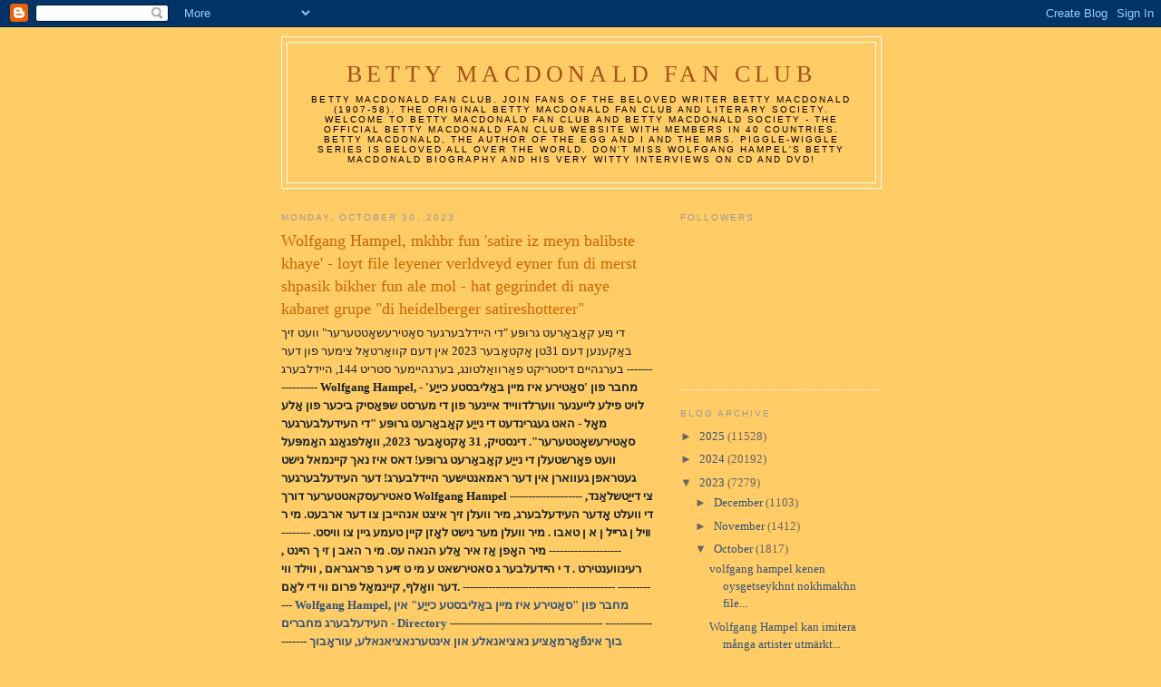

--- FILE ---
content_type: text/html; charset=UTF-8
request_url: https://bettymacdonaldfanclub.blogspot.com/2023/10/wolfgang-hampel-mkhbr-fun-satire-iz_30.html
body_size: 15871
content:
<!DOCTYPE html>
<html dir='ltr'>
<head>
<link href='https://www.blogger.com/static/v1/widgets/2944754296-widget_css_bundle.css' rel='stylesheet' type='text/css'/>
<meta content='text/html; charset=UTF-8' http-equiv='Content-Type'/>
<meta content='blogger' name='generator'/>
<link href='https://bettymacdonaldfanclub.blogspot.com/favicon.ico' rel='icon' type='image/x-icon'/>
<link href='http://bettymacdonaldfanclub.blogspot.com/2023/10/wolfgang-hampel-mkhbr-fun-satire-iz_30.html' rel='canonical'/>
<link rel="alternate" type="application/atom+xml" title="Betty MacDonald Fan Club - Atom" href="https://bettymacdonaldfanclub.blogspot.com/feeds/posts/default" />
<link rel="alternate" type="application/rss+xml" title="Betty MacDonald Fan Club - RSS" href="https://bettymacdonaldfanclub.blogspot.com/feeds/posts/default?alt=rss" />
<link rel="service.post" type="application/atom+xml" title="Betty MacDonald Fan Club - Atom" href="https://www.blogger.com/feeds/1867229337323433384/posts/default" />

<link rel="alternate" type="application/atom+xml" title="Betty MacDonald Fan Club - Atom" href="https://bettymacdonaldfanclub.blogspot.com/feeds/5148091870373195261/comments/default" />
<!--Can't find substitution for tag [blog.ieCssRetrofitLinks]-->
<meta content='http://bettymacdonaldfanclub.blogspot.com/2023/10/wolfgang-hampel-mkhbr-fun-satire-iz_30.html' property='og:url'/>
<meta content='Wolfgang Hampel, mkhbr fun &#39;satire iz meyn balibste khaye&#39; - loyt file leyener verldveyd eyner fun di merst shpasik bikher fun ale mol - hat gegrindet di naye kabaret grupe &quot;di heidelberger satireshotterer&quot;' property='og:title'/>
<meta content='די נײַע קאַבאַרעט גרופּע &quot;די היידלבערגער סאַטירעשאָטטערער&quot; וועט זיך באַקענען דעם 31טן אָקטאָבער 2023 אין דעם קוואַרטאַל צימער פון דער בערגהי...' property='og:description'/>
<title>Betty MacDonald Fan Club: Wolfgang Hampel, mkhbr fun 'satire iz meyn balibste khaye' - loyt file leyener verldveyd eyner fun di merst shpasik bikher fun ale mol - hat gegrindet di naye kabaret grupe "di heidelberger satireshotterer"</title>
<style id='page-skin-1' type='text/css'><!--
/*
-----------------------------------------------
Blogger Template Style
Name:     Minima
Date:     26 Feb 2004
Updated by: Blogger Team
----------------------------------------------- */
/* Use this with templates/template-twocol.html */
body {
background:#ffcc66;
margin:0;
color:#15222b;
font:x-small Georgia Serif;
font-size/* */:/**/small;
font-size: /**/small;
text-align: center;
}
a:link {
color:#32527A;
text-decoration:none;
}
a:visited {
color:#999999;
text-decoration:none;
}
a:hover {
color:#cc6600;
text-decoration:underline;
}
a img {
border-width:0;
}
/* Header
-----------------------------------------------
*/
#header-wrapper {
width:660px;
margin:0 auto 10px;
border:1px solid #ffffff;
}
#header-inner {
background-position: center;
margin-left: auto;
margin-right: auto;
}
#header {
margin: 5px;
border: 1px solid #ffffff;
text-align: center;
color:#a9501b;
}
#header h1 {
margin:5px 5px 0;
padding:15px 20px .25em;
line-height:1.2em;
text-transform:uppercase;
letter-spacing:.2em;
font: normal normal 200% Georgia, Serif;
}
#header a {
color:#a9501b;
text-decoration:none;
}
#header a:hover {
color:#a9501b;
}
#header .description {
margin:0 5px 5px;
padding:0 20px 15px;
max-width:700px;
text-transform:uppercase;
letter-spacing:.2em;
line-height: 1.4em;
font: normal normal 78% 'Trebuchet MS', Trebuchet, Arial, Verdana, Sans-serif;
color: #000000;
}
#header img {
margin-left: auto;
margin-right: auto;
}
/* Outer-Wrapper
----------------------------------------------- */
#outer-wrapper {
width: 660px;
margin:0 auto;
padding:10px;
text-align:left;
font: normal normal 100% Georgia, Serif;
}
#main-wrapper {
width: 410px;
float: left;
word-wrap: break-word; /* fix for long text breaking sidebar float in IE */
overflow: hidden;     /* fix for long non-text content breaking IE sidebar float */
}
#sidebar-wrapper {
width: 220px;
float: right;
word-wrap: break-word; /* fix for long text breaking sidebar float in IE */
overflow: hidden;      /* fix for long non-text content breaking IE sidebar float */
}
/* Headings
----------------------------------------------- */
h2 {
margin:1.5em 0 .75em;
font:normal normal 78% 'Trebuchet MS',Trebuchet,Arial,Verdana,Sans-serif;
line-height: 1.4em;
text-transform:uppercase;
letter-spacing:.2em;
color:#999999;
}
/* Posts
-----------------------------------------------
*/
h2.date-header {
margin:1.5em 0 .5em;
}
.post {
margin:.5em 0 1.5em;
border-bottom:1px dotted #ffffff;
padding-bottom:1.5em;
}
.post h3 {
margin:.25em 0 0;
padding:0 0 4px;
font-size:140%;
font-weight:normal;
line-height:1.4em;
color:#cc6600;
}
.post h3 a, .post h3 a:visited, .post h3 strong {
display:block;
text-decoration:none;
color:#cc6600;
font-weight:normal;
}
.post h3 strong, .post h3 a:hover {
color:#15222b;
}
.post-body {
margin:0 0 .75em;
line-height:1.6em;
}
.post-body blockquote {
line-height:1.3em;
}
.post-footer {
margin: .75em 0;
color:#999999;
text-transform:uppercase;
letter-spacing:.1em;
font: normal normal 78% 'Trebuchet MS', Trebuchet, Arial, Verdana, Sans-serif;
line-height: 1.4em;
}
.comment-link {
margin-left:.6em;
}
.post img, table.tr-caption-container {
padding:4px;
border:1px solid #ffffff;
}
.tr-caption-container img {
border: none;
padding: 0;
}
.post blockquote {
margin:1em 20px;
}
.post blockquote p {
margin:.75em 0;
}
/* Comments
----------------------------------------------- */
#comments h4 {
margin:1em 0;
font-weight: bold;
line-height: 1.4em;
text-transform:uppercase;
letter-spacing:.2em;
color: #999999;
}
#comments-block {
margin:1em 0 1.5em;
line-height:1.6em;
}
#comments-block .comment-author {
margin:.5em 0;
}
#comments-block .comment-body {
margin:.25em 0 0;
}
#comments-block .comment-footer {
margin:-.25em 0 2em;
line-height: 1.4em;
text-transform:uppercase;
letter-spacing:.1em;
}
#comments-block .comment-body p {
margin:0 0 .75em;
}
.deleted-comment {
font-style:italic;
color:gray;
}
#blog-pager-newer-link {
float: left;
}
#blog-pager-older-link {
float: right;
}
#blog-pager {
text-align: center;
}
.feed-links {
clear: both;
line-height: 2.5em;
}
/* Sidebar Content
----------------------------------------------- */
.sidebar {
color: #666666;
line-height: 1.5em;
}
.sidebar ul {
list-style:none;
margin:0 0 0;
padding:0 0 0;
}
.sidebar li {
margin:0;
padding-top:0;
padding-right:0;
padding-bottom:.25em;
padding-left:15px;
text-indent:-15px;
line-height:1.5em;
}
.sidebar .widget, .main .widget {
border-bottom:1px dotted #ffffff;
margin:0 0 1.5em;
padding:0 0 1.5em;
}
.main .Blog {
border-bottom-width: 0;
}
/* Profile
----------------------------------------------- */
.profile-img {
float: left;
margin-top: 0;
margin-right: 5px;
margin-bottom: 5px;
margin-left: 0;
padding: 4px;
border: 1px solid #ffffff;
}
.profile-data {
margin:0;
text-transform:uppercase;
letter-spacing:.1em;
font: normal normal 78% 'Trebuchet MS', Trebuchet, Arial, Verdana, Sans-serif;
color: #999999;
font-weight: bold;
line-height: 1.6em;
}
.profile-datablock {
margin:.5em 0 .5em;
}
.profile-textblock {
margin: 0.5em 0;
line-height: 1.6em;
}
.profile-link {
font: normal normal 78% 'Trebuchet MS', Trebuchet, Arial, Verdana, Sans-serif;
text-transform: uppercase;
letter-spacing: .1em;
}
/* Footer
----------------------------------------------- */
#footer {
width:660px;
clear:both;
margin:0 auto;
padding-top:15px;
line-height: 1.6em;
text-transform:uppercase;
letter-spacing:.1em;
text-align: center;
}

--></style>
<link href='https://www.blogger.com/dyn-css/authorization.css?targetBlogID=1867229337323433384&amp;zx=a24648ee-1a1b-4ecf-a200-d3bee81a9ec7' media='none' onload='if(media!=&#39;all&#39;)media=&#39;all&#39;' rel='stylesheet'/><noscript><link href='https://www.blogger.com/dyn-css/authorization.css?targetBlogID=1867229337323433384&amp;zx=a24648ee-1a1b-4ecf-a200-d3bee81a9ec7' rel='stylesheet'/></noscript>
<meta name='google-adsense-platform-account' content='ca-host-pub-1556223355139109'/>
<meta name='google-adsense-platform-domain' content='blogspot.com'/>

</head>
<body>
<div class='navbar section' id='navbar'><div class='widget Navbar' data-version='1' id='Navbar1'><script type="text/javascript">
    function setAttributeOnload(object, attribute, val) {
      if(window.addEventListener) {
        window.addEventListener('load',
          function(){ object[attribute] = val; }, false);
      } else {
        window.attachEvent('onload', function(){ object[attribute] = val; });
      }
    }
  </script>
<div id="navbar-iframe-container"></div>
<script type="text/javascript" src="https://apis.google.com/js/platform.js"></script>
<script type="text/javascript">
      gapi.load("gapi.iframes:gapi.iframes.style.bubble", function() {
        if (gapi.iframes && gapi.iframes.getContext) {
          gapi.iframes.getContext().openChild({
              url: 'https://www.blogger.com/navbar/1867229337323433384?po\x3d5148091870373195261\x26origin\x3dhttps://bettymacdonaldfanclub.blogspot.com',
              where: document.getElementById("navbar-iframe-container"),
              id: "navbar-iframe"
          });
        }
      });
    </script><script type="text/javascript">
(function() {
var script = document.createElement('script');
script.type = 'text/javascript';
script.src = '//pagead2.googlesyndication.com/pagead/js/google_top_exp.js';
var head = document.getElementsByTagName('head')[0];
if (head) {
head.appendChild(script);
}})();
</script>
</div></div>
<div id='outer-wrapper'><div id='wrap2'>
<!-- skip links for text browsers -->
<span id='skiplinks' style='display:none;'>
<a href='#main'>skip to main </a> |
      <a href='#sidebar'>skip to sidebar</a>
</span>
<div id='header-wrapper'>
<div class='header section' id='header'><div class='widget Header' data-version='1' id='Header1'>
<div id='header-inner'>
<div class='titlewrapper'>
<h1 class='title'>
<a href='https://bettymacdonaldfanclub.blogspot.com/'>
Betty MacDonald Fan Club
</a>
</h1>
</div>
<div class='descriptionwrapper'>
<p class='description'><span>Betty MacDonald Fan Club. Join fans of the beloved writer Betty MacDonald (1907-58). The original Betty MacDonald Fan Club and literary Society. Welcome to Betty MacDonald Fan Club and Betty MacDonald Society - the official Betty MacDonald Fan Club Website with members in 40 countries. 
Betty MacDonald, the author of The Egg and I and the Mrs. Piggle-Wiggle Series is beloved all over the world. Don't miss Wolfgang Hampel's Betty MacDonald biography and his very witty interviews on CD and DVD!</span></p>
</div>
</div>
</div></div>
</div>
<div id='content-wrapper'>
<div id='crosscol-wrapper' style='text-align:center'>
<div class='crosscol no-items section' id='crosscol'></div>
</div>
<div id='main-wrapper'>
<div class='main section' id='main'><div class='widget Blog' data-version='1' id='Blog1'>
<div class='blog-posts hfeed'>

          <div class="date-outer">
        
<h2 class='date-header'><span>Monday, October 30, 2023</span></h2>

          <div class="date-posts">
        
<div class='post-outer'>
<div class='post hentry uncustomized-post-template' itemprop='blogPost' itemscope='itemscope' itemtype='http://schema.org/BlogPosting'>
<meta content='1867229337323433384' itemprop='blogId'/>
<meta content='5148091870373195261' itemprop='postId'/>
<a name='5148091870373195261'></a>
<h3 class='post-title entry-title' itemprop='name'>
Wolfgang Hampel, mkhbr fun 'satire iz meyn balibste khaye' - loyt file leyener verldveyd eyner fun di merst shpasik bikher fun ale mol - hat gegrindet di naye kabaret grupe "di heidelberger satireshotterer"
</h3>
<div class='post-header'>
<div class='post-header-line-1'></div>
</div>
<div class='post-body entry-content' id='post-body-5148091870373195261' itemprop='description articleBody'>
די נײ&#1463;ע קא&#1463;בא&#1463;רעט גרופ&#1468;ע "די היידלבערגער סא&#1463;טירעשא&#1464;טטערער" וועט זיך בא&#1463;קענען דעם 31טן א&#1464;קטא&#1464;בער 2023 אין דעם קווא&#1463;רטא&#1463;ל צימער פון דער בערגהיים דיסטריקט פא&#1463;רווא&#1463;לטונג, בערגהיימער סטריט 144, היידלבערג<b> -----------------
Wolfgang Hampel, מחבר פון 'סא&#1463;טירע איז מיין בא&#1463;ליבסטע כיי&#1463;ע' - לויט פילע לייענער ווערלדווייד איינער פון די מערסט שפ&#1468;א&#1463;סיק ביכער פון א&#1463;לע מא&#1464;ל - האט געגרינדעט די ניי&#1463;ע קא&#1463;בא&#1463;רעט גרופ&#1468;ע "די העידעלבערגער סא&#1463;טירעשא&#1464;טטערער". דינסטיק, 31 א&#1464;קטא&#1464;בער 2023, ווא&#1464;לפגא&#1463;נג הא&#1463;מפ&#1468;על וועט פא&#1464;רשטעלן די ניי&#1463;ע קא&#1463;בא&#1463;רעט גרופ&#1468;ע! דאס איז נאך קיינמאל נישט געטראפן געווארן אין דער ראמאנטישער היידלבערג!


דער העידעלבערגער סאטירעסקאטטערער
דורך Wolfgang Hampel --------------------


צי דיי&#1463;טשלא&#1463;נד, די וועלט א&#1464;דער העידעלבערג,
מיר וועלן זיך איצט אנהייבן צו דער ארבעט.
מי ר װיל ן גרײל ן א ן טאבו .
מיר וועלן מער נישט לא&#1464;זן קיין טעמע גיין צו וויסט. ----------------------------

מיר הא&#1464;פן א&#1463;ז איר א&#1463;לע הנאה עס.
מי ר האב ן זי ך הײנט , רעינווענטירט .
ד י הײדעלבער ג סאטירשאט ע מי ט זײע ר פראגראם ,
ווילד ווי דער ווא&#1464;לף, קיינמא&#1464;ל פרום ווי די לא&#1463;ם.


------------------------------------------ ------------


<a href="https://bettymacdonaldfanclub.blogspot.com/2023/10/wolfgang-hampel-autor-von-satire-ist_9.html">Wolfgang Hampel, מחבר פון "סא&#1463;טירע איז מיין בא&#1463;ליבסטע כיי&#1463;ע" אין העידעלבערג מחברים - Directory
</a>

------------------------------------------ --------------------



<b><a href="https://de.book-info.com/isbn/3-95828-155-9.htm">בוך אינפ&#1471;א&#1464;רמא&#1463;ציע נאציאנאלע און אינטערנאציאנאלע,
</a>
<a href="https://www.eurobuch.com/buch/isbn/3958281559.html">עורא&#1464;בוך נאציאנאלע און אינטערנאציאנאלע</a>,---------------- - ---
  
<a href="https://www.amazon.com/Satire-ist-mein-lieblingstier-Satiric/dp/3958281559">USA </a>,
  
  
<a href="https://www.amazon.co.uk/Satire-mein-Favorite-Animal-Information-Kult Folgealtung/dp/3958281559">פאראייניגטע קעניגרייך</a>,
  
<a href="https://www.amazon.com.au/Satire-mein-Favorite-Animal-Information-Kultfollowing/dp/3958281559">אוסטראליע </a>,
  
<a href="https://www.amazon.com.br/Satire-mein-Favorite-Animal-Information-Cult-Event/dp/3958281559"> Brazil </a>,
 
<a href="https://www.amazon.ca/Satire-is-my-Favorite-Animal-Satiric/dp/3958281559">קא&#1463;נא&#1463;דע</a>,

<a href="https://www.megaknihy.cz/ostatni-category/5635609-satire-is-my-favorite-animal-satirical-poems.html"> טשעכיי,
</a>
<a href="https://www.amazon.fr/Satire-mein-Favorite-Animal-Information-Kultfollowing/dp/3958281559">פ&#1471;רא&#1463;נקריי&#1463;ך</a>,

<a href="https://www.amazon.de/Satire-mein-Lieblingstier-Information-Kultfallenaltung/dp/3958281559">דיי&#1463;טשלא&#1463;נד</a>,

<a href="https://www.lehmanns.de/shop/socialsciences/43182238-9783958281554-satire-ist-mein-lieblingstier-satirisch-gedicht"> דיי&#1463;טשלא&#1463;נד </a>,
  
<a href="https://www.amazon.in/Satire-mein-Lieblingstier-Information-Kulttreffen/dp/3958281559">ינדיא&#1463; </a>,

<a href="https://www.amazon.it/Satire-mein-Lieblingstier-Information-Kulttreffen/dp/3958281559">איטאליע</a>,
 
<a href="https://bookline.hu/product/home.action?_v=Hampel_Wolfgang_Hampel_W_Satire_ist_&amp;type=200&amp;id=4591456">אונגארן </a>,

<a href="https://www.amazon.co.jp/Satire-mein-Favorite-Animal-Information-Cult-Opening/dp/3958281559">יא&#1463;פ&#1468;א&#1463;ן</a>,
 
<a href="https://www.kinokuniya.co.jp/f/dsg-02-9783958281554">יא&#1463;פ&#1468;א&#1463;ן</a>,
 
<a href="https://www.amazon.com.mx/Satire-ist-mein-Favorite-Animal-Satiric/dp/3958281559">מעקסיקא</a>,
  
<a href="https://www.amazon.nl/Satire-mein-Favorite-Animal-Information-KultEvent/dp/3958281559">נעטהערלא&#1463;נדס </a>,
  
<a href="https://www.amazon.es/Satire-mein-Favorite-Animal-Information-Cult Event/dp/3958281559">ספ&#1468;א&#1463;ין</a>,
  
<a href="https://www.amazon.se/Satire-mein-Favorite-Animal-Information-KultEvent/dp/3958281559">שוועדן</a>,
  

<a href="https://www.lehmanns.ch/shop/socialsciences/43182238-9783958281554-satire-ist-mein-lieblingstier-satiric-poems">שווייץ </a>,
  
<a href="https://www.chinderbuechlade.ch/catalogue/satire-ist-mein-lieblingstier-satirisch-gedicht_21666978/">שווייץ </a>,

<b><a href="https://www.amazon.com.tr/Satire-mein-Favorite-Animal-Information-Cult Event/dp/3958281559/">Türkiye</a>
</b></b>
--------------------
<b><a href="https://www.youtube.com/watch?v=jZBQTRbIJYU">Wolfgang Hampel אין די SWR 3 וויי&#1463;זן "Heartbeat Moments"</b>
di naye kabaret grupe "di heydlberger satireshotterer" vet zikh bakenen dem 31tn oktober 2023 in dem kvartal tsimer fun der bergheym distrikt farvaltung, bergheymer strit 144, heydlberg -----------------
Wolfgang Hampel, mkhbr fun 'satire iz meyn balibste khaye' - loyt file leyener verldveyd eyner fun di merst shpasik bikher fun ale mol - hat gegrindet di naye kabaret grupe "di heidelberger satireshotterer". dinstik, 31 oktober 2023, volfgang hampel vet forshteln di naye kabaret grupe! das iz nakh keynmal nisht getrafn gevarn in der ramantisher heydlberg!


der heidelberger satireskatterer
durkh Wolfgang Hampel --------------------


tsi daytshland, di velt oder heidelberg,
mir veln zikh itst anheybn tsu der arbet.
mi r vil n greyl n a n tabu .
mir veln mer nisht lozn keyn teme geyn tsu vist. ----------------------------

mir hofn az ir ale hnah es.
mi r hab n zi kh heynt , reinventirt .
d i heydelber g satirshat e mi t zeye r fragram ,
vild vi der volf, keynmol frum vi di lam.


------------------------------------------ ------------


<a href="https://bettymacdonaldfanclub.blogspot.com/2023/10/wolfgang-hampel-autor-von-satire-ist_9.html">Wolfgang Hampel, mkhbr fun "satire iz meyn balibste khaye" in heidelberg mkhbrim - Directory
</a>

------------------------------------------ --------------------



<b><a href="https://de.book-info.com/isbn/3-95828-155-9.htm">bukh informatsye natsyanale aun internatsyanale,
</a>
<a href="https://www.eurobuch.com/buch/isbn/3958281559.html">eurobukh natsyanale aun internatsyanale</a>,---------------- - ---
  
<a href="https://www.amazon.com/Satire-ist-mein-lieblingstier-Satiric/dp/3958281559">USA </a>,
  
  
<a href="https://www.amazon.co.uk/Satire-mein-Favorite-Animal-Information-Kult Folgealtung/dp/3958281559">fareynigte kenigreykh</a>,
  
<a href="https://www.amazon.com.au/Satire-mein-Favorite-Animal-Information-Kultfollowing/dp/3958281559">australye </a>,
  
<a href="https://www.amazon.com.br/Satire-mein-Favorite-Animal-Information-Cult-Event/dp/3958281559"> Brazil </a>,
 
<a href="https://www.amazon.ca/Satire-is-my-Favorite-Animal-Satiric/dp/3958281559">kanade</a>,

<a href="https://www.megaknihy.cz/ostatni-category/5635609-satire-is-my-favorite-animal-satirical-poems.html"> tshekhey,
</a>
<a href="https://www.amazon.fr/Satire-mein-Favorite-Animal-Information-Kultfollowing/dp/3958281559">frankraykh</a>,

<a href="https://www.amazon.de/Satire-mein-Lieblingstier-Information-Kultfallenaltung/dp/3958281559">daytshland</a>,

<a href="https://www.lehmanns.de/shop/socialsciences/43182238-9783958281554-satire-ist-mein-lieblingstier-satirisch-gedicht"> daytshland </a>,
  
<a href="https://www.amazon.in/Satire-mein-Lieblingstier-Information-Kulttreffen/dp/3958281559">indya </a>,

<a href="https://www.amazon.it/Satire-mein-Lieblingstier-Information-Kulttreffen/dp/3958281559">italye</a>,
 
<a href="https://bookline.hu/product/home.action?_v=Hampel_Wolfgang_Hampel_W_Satire_ist_&amp;type=200&amp;id=4591456">aungarn </a>,

<a href="https://www.amazon.co.jp/Satire-mein-Favorite-Animal-Information-Cult-Opening/dp/3958281559">yapan</a>,
 
<a href="https://www.kinokuniya.co.jp/f/dsg-02-9783958281554">yapan</a>,
 
<a href="https://www.amazon.com.mx/Satire-ist-mein-Favorite-Animal-Satiric/dp/3958281559">mexika</a>,
  
<a href="https://www.amazon.nl/Satire-mein-Favorite-Animal-Information-KultEvent/dp/3958281559">netherlands </a>,
  
<a href="https://www.amazon.es/Satire-mein-Favorite-Animal-Information-Cult Event/dp/3958281559">spain</a>,
  
<a href="https://www.amazon.se/Satire-mein-Favorite-Animal-Information-KultEvent/dp/3958281559">shvedn</a>,
  

<a href="https://www.lehmanns.ch/shop/socialsciences/43182238-9783958281554-satire-ist-mein-lieblingstier-satiric-poems">shveyts </a>,
  
<a href="https://www.chinderbuechlade.ch/catalogue/satire-ist-mein-lieblingstier-satirisch-gedicht_21666978/">shveyts </a>,

<b><a href="https://www.amazon.com.tr/Satire-mein-Favorite-Animal-Information-Cult Event/dp/3958281559/">Türkiye</a>
</b></b>
--------------------
<b><a href="https://www.youtube.com/watch?v=jZBQTRbIJYU">Wolfgang Hampel in di SWR 3 vayzn "Heartbeat Moments"</b></b>
<div style='clear: both;'></div>
</div>
<div class='post-footer'>
<div class='post-footer-line post-footer-line-1'>
<span class='post-author vcard'>
Posted by
<span class='fn' itemprop='author' itemscope='itemscope' itemtype='http://schema.org/Person'>
<meta content='https://www.blogger.com/profile/15388942569315864610' itemprop='url'/>
<a class='g-profile' href='https://www.blogger.com/profile/15388942569315864610' rel='author' title='author profile'>
<span itemprop='name'>Betty MacDonald Fan Club</span>
</a>
</span>
</span>
<span class='post-timestamp'>
at
<meta content='http://bettymacdonaldfanclub.blogspot.com/2023/10/wolfgang-hampel-mkhbr-fun-satire-iz_30.html' itemprop='url'/>
<a class='timestamp-link' href='https://bettymacdonaldfanclub.blogspot.com/2023/10/wolfgang-hampel-mkhbr-fun-satire-iz_30.html' rel='bookmark' title='permanent link'><abbr class='published' itemprop='datePublished' title='2023-10-30T17:47:00-07:00'>5:47&#8239;PM</abbr></a>
</span>
<span class='post-comment-link'>
</span>
<span class='post-icons'>
<span class='item-control blog-admin pid-92874288'>
<a href='https://www.blogger.com/post-edit.g?blogID=1867229337323433384&postID=5148091870373195261&from=pencil' title='Edit Post'>
<img alt='' class='icon-action' height='18' src='https://resources.blogblog.com/img/icon18_edit_allbkg.gif' width='18'/>
</a>
</span>
</span>
<div class='post-share-buttons goog-inline-block'>
</div>
</div>
<div class='post-footer-line post-footer-line-2'>
<span class='post-labels'>
</span>
</div>
<div class='post-footer-line post-footer-line-3'>
<span class='post-location'>
</span>
</div>
</div>
</div>
<div class='comments' id='comments'>
<a name='comments'></a>
</div>
</div>

        </div></div>
      
</div>
<div class='blog-pager' id='blog-pager'>
<span id='blog-pager-newer-link'>
<a class='blog-pager-newer-link' href='https://bettymacdonaldfanclub.blogspot.com/2023/10/heidelberger-satireschotterer-31-2023.html' id='Blog1_blog-pager-newer-link' title='Newer Post'>Newer Post</a>
</span>
<span id='blog-pager-older-link'>
<a class='blog-pager-older-link' href='https://bettymacdonaldfanclub.blogspot.com/2023/10/wolfgang-hampel-forfattare-till-satire_30.html' id='Blog1_blog-pager-older-link' title='Older Post'>Older Post</a>
</span>
<a class='home-link' href='https://bettymacdonaldfanclub.blogspot.com/'>Home</a>
</div>
<div class='clear'></div>
<div class='post-feeds'>
</div>
</div></div>
</div>
<div id='sidebar-wrapper'>
<div class='sidebar section' id='sidebar'><div class='widget Followers' data-version='1' id='Followers1'>
<h2 class='title'>Followers</h2>
<div class='widget-content'>
<div id='Followers1-wrapper'>
<div style='margin-right:2px;'>
<div><script type="text/javascript" src="https://apis.google.com/js/platform.js"></script>
<div id="followers-iframe-container"></div>
<script type="text/javascript">
    window.followersIframe = null;
    function followersIframeOpen(url) {
      gapi.load("gapi.iframes", function() {
        if (gapi.iframes && gapi.iframes.getContext) {
          window.followersIframe = gapi.iframes.getContext().openChild({
            url: url,
            where: document.getElementById("followers-iframe-container"),
            messageHandlersFilter: gapi.iframes.CROSS_ORIGIN_IFRAMES_FILTER,
            messageHandlers: {
              '_ready': function(obj) {
                window.followersIframe.getIframeEl().height = obj.height;
              },
              'reset': function() {
                window.followersIframe.close();
                followersIframeOpen("https://www.blogger.com/followers/frame/1867229337323433384?colors\x3dCgt0cmFuc3BhcmVudBILdHJhbnNwYXJlbnQaByM2NjY2NjYiByMzMjUyN0EqByNmZmNjNjYyByNjYzY2MDA6ByM2NjY2NjZCByMzMjUyN0FKByMwMDAwMDBSByMzMjUyN0FaC3RyYW5zcGFyZW50\x26pageSize\x3d21\x26hl\x3den\x26origin\x3dhttps://bettymacdonaldfanclub.blogspot.com");
              },
              'open': function(url) {
                window.followersIframe.close();
                followersIframeOpen(url);
              }
            }
          });
        }
      });
    }
    followersIframeOpen("https://www.blogger.com/followers/frame/1867229337323433384?colors\x3dCgt0cmFuc3BhcmVudBILdHJhbnNwYXJlbnQaByM2NjY2NjYiByMzMjUyN0EqByNmZmNjNjYyByNjYzY2MDA6ByM2NjY2NjZCByMzMjUyN0FKByMwMDAwMDBSByMzMjUyN0FaC3RyYW5zcGFyZW50\x26pageSize\x3d21\x26hl\x3den\x26origin\x3dhttps://bettymacdonaldfanclub.blogspot.com");
  </script></div>
</div>
</div>
<div class='clear'></div>
</div>
</div><div class='widget BlogArchive' data-version='1' id='BlogArchive1'>
<h2>Blog Archive</h2>
<div class='widget-content'>
<div id='ArchiveList'>
<div id='BlogArchive1_ArchiveList'>
<ul class='hierarchy'>
<li class='archivedate collapsed'>
<a class='toggle' href='javascript:void(0)'>
<span class='zippy'>

        &#9658;&#160;
      
</span>
</a>
<a class='post-count-link' href='https://bettymacdonaldfanclub.blogspot.com/2025/'>
2025
</a>
<span class='post-count' dir='ltr'>(11528)</span>
<ul class='hierarchy'>
<li class='archivedate collapsed'>
<a class='toggle' href='javascript:void(0)'>
<span class='zippy'>

        &#9658;&#160;
      
</span>
</a>
<a class='post-count-link' href='https://bettymacdonaldfanclub.blogspot.com/2025/05/'>
May
</a>
<span class='post-count' dir='ltr'>(1373)</span>
</li>
</ul>
<ul class='hierarchy'>
<li class='archivedate collapsed'>
<a class='toggle' href='javascript:void(0)'>
<span class='zippy'>

        &#9658;&#160;
      
</span>
</a>
<a class='post-count-link' href='https://bettymacdonaldfanclub.blogspot.com/2025/04/'>
April
</a>
<span class='post-count' dir='ltr'>(2845)</span>
</li>
</ul>
<ul class='hierarchy'>
<li class='archivedate collapsed'>
<a class='toggle' href='javascript:void(0)'>
<span class='zippy'>

        &#9658;&#160;
      
</span>
</a>
<a class='post-count-link' href='https://bettymacdonaldfanclub.blogspot.com/2025/03/'>
March
</a>
<span class='post-count' dir='ltr'>(2803)</span>
</li>
</ul>
<ul class='hierarchy'>
<li class='archivedate collapsed'>
<a class='toggle' href='javascript:void(0)'>
<span class='zippy'>

        &#9658;&#160;
      
</span>
</a>
<a class='post-count-link' href='https://bettymacdonaldfanclub.blogspot.com/2025/02/'>
February
</a>
<span class='post-count' dir='ltr'>(2317)</span>
</li>
</ul>
<ul class='hierarchy'>
<li class='archivedate collapsed'>
<a class='toggle' href='javascript:void(0)'>
<span class='zippy'>

        &#9658;&#160;
      
</span>
</a>
<a class='post-count-link' href='https://bettymacdonaldfanclub.blogspot.com/2025/01/'>
January
</a>
<span class='post-count' dir='ltr'>(2190)</span>
</li>
</ul>
</li>
</ul>
<ul class='hierarchy'>
<li class='archivedate collapsed'>
<a class='toggle' href='javascript:void(0)'>
<span class='zippy'>

        &#9658;&#160;
      
</span>
</a>
<a class='post-count-link' href='https://bettymacdonaldfanclub.blogspot.com/2024/'>
2024
</a>
<span class='post-count' dir='ltr'>(20192)</span>
<ul class='hierarchy'>
<li class='archivedate collapsed'>
<a class='toggle' href='javascript:void(0)'>
<span class='zippy'>

        &#9658;&#160;
      
</span>
</a>
<a class='post-count-link' href='https://bettymacdonaldfanclub.blogspot.com/2024/12/'>
December
</a>
<span class='post-count' dir='ltr'>(2320)</span>
</li>
</ul>
<ul class='hierarchy'>
<li class='archivedate collapsed'>
<a class='toggle' href='javascript:void(0)'>
<span class='zippy'>

        &#9658;&#160;
      
</span>
</a>
<a class='post-count-link' href='https://bettymacdonaldfanclub.blogspot.com/2024/11/'>
November
</a>
<span class='post-count' dir='ltr'>(2195)</span>
</li>
</ul>
<ul class='hierarchy'>
<li class='archivedate collapsed'>
<a class='toggle' href='javascript:void(0)'>
<span class='zippy'>

        &#9658;&#160;
      
</span>
</a>
<a class='post-count-link' href='https://bettymacdonaldfanclub.blogspot.com/2024/10/'>
October
</a>
<span class='post-count' dir='ltr'>(2352)</span>
</li>
</ul>
<ul class='hierarchy'>
<li class='archivedate collapsed'>
<a class='toggle' href='javascript:void(0)'>
<span class='zippy'>

        &#9658;&#160;
      
</span>
</a>
<a class='post-count-link' href='https://bettymacdonaldfanclub.blogspot.com/2024/09/'>
September
</a>
<span class='post-count' dir='ltr'>(2305)</span>
</li>
</ul>
<ul class='hierarchy'>
<li class='archivedate collapsed'>
<a class='toggle' href='javascript:void(0)'>
<span class='zippy'>

        &#9658;&#160;
      
</span>
</a>
<a class='post-count-link' href='https://bettymacdonaldfanclub.blogspot.com/2024/08/'>
August
</a>
<span class='post-count' dir='ltr'>(2037)</span>
</li>
</ul>
<ul class='hierarchy'>
<li class='archivedate collapsed'>
<a class='toggle' href='javascript:void(0)'>
<span class='zippy'>

        &#9658;&#160;
      
</span>
</a>
<a class='post-count-link' href='https://bettymacdonaldfanclub.blogspot.com/2024/07/'>
July
</a>
<span class='post-count' dir='ltr'>(2240)</span>
</li>
</ul>
<ul class='hierarchy'>
<li class='archivedate collapsed'>
<a class='toggle' href='javascript:void(0)'>
<span class='zippy'>

        &#9658;&#160;
      
</span>
</a>
<a class='post-count-link' href='https://bettymacdonaldfanclub.blogspot.com/2024/06/'>
June
</a>
<span class='post-count' dir='ltr'>(1719)</span>
</li>
</ul>
<ul class='hierarchy'>
<li class='archivedate collapsed'>
<a class='toggle' href='javascript:void(0)'>
<span class='zippy'>

        &#9658;&#160;
      
</span>
</a>
<a class='post-count-link' href='https://bettymacdonaldfanclub.blogspot.com/2024/05/'>
May
</a>
<span class='post-count' dir='ltr'>(1073)</span>
</li>
</ul>
<ul class='hierarchy'>
<li class='archivedate collapsed'>
<a class='toggle' href='javascript:void(0)'>
<span class='zippy'>

        &#9658;&#160;
      
</span>
</a>
<a class='post-count-link' href='https://bettymacdonaldfanclub.blogspot.com/2024/04/'>
April
</a>
<span class='post-count' dir='ltr'>(659)</span>
</li>
</ul>
<ul class='hierarchy'>
<li class='archivedate collapsed'>
<a class='toggle' href='javascript:void(0)'>
<span class='zippy'>

        &#9658;&#160;
      
</span>
</a>
<a class='post-count-link' href='https://bettymacdonaldfanclub.blogspot.com/2024/03/'>
March
</a>
<span class='post-count' dir='ltr'>(1516)</span>
</li>
</ul>
<ul class='hierarchy'>
<li class='archivedate collapsed'>
<a class='toggle' href='javascript:void(0)'>
<span class='zippy'>

        &#9658;&#160;
      
</span>
</a>
<a class='post-count-link' href='https://bettymacdonaldfanclub.blogspot.com/2024/02/'>
February
</a>
<span class='post-count' dir='ltr'>(582)</span>
</li>
</ul>
<ul class='hierarchy'>
<li class='archivedate collapsed'>
<a class='toggle' href='javascript:void(0)'>
<span class='zippy'>

        &#9658;&#160;
      
</span>
</a>
<a class='post-count-link' href='https://bettymacdonaldfanclub.blogspot.com/2024/01/'>
January
</a>
<span class='post-count' dir='ltr'>(1194)</span>
</li>
</ul>
</li>
</ul>
<ul class='hierarchy'>
<li class='archivedate expanded'>
<a class='toggle' href='javascript:void(0)'>
<span class='zippy toggle-open'>

        &#9660;&#160;
      
</span>
</a>
<a class='post-count-link' href='https://bettymacdonaldfanclub.blogspot.com/2023/'>
2023
</a>
<span class='post-count' dir='ltr'>(7279)</span>
<ul class='hierarchy'>
<li class='archivedate collapsed'>
<a class='toggle' href='javascript:void(0)'>
<span class='zippy'>

        &#9658;&#160;
      
</span>
</a>
<a class='post-count-link' href='https://bettymacdonaldfanclub.blogspot.com/2023/12/'>
December
</a>
<span class='post-count' dir='ltr'>(1103)</span>
</li>
</ul>
<ul class='hierarchy'>
<li class='archivedate collapsed'>
<a class='toggle' href='javascript:void(0)'>
<span class='zippy'>

        &#9658;&#160;
      
</span>
</a>
<a class='post-count-link' href='https://bettymacdonaldfanclub.blogspot.com/2023/11/'>
November
</a>
<span class='post-count' dir='ltr'>(1412)</span>
</li>
</ul>
<ul class='hierarchy'>
<li class='archivedate expanded'>
<a class='toggle' href='javascript:void(0)'>
<span class='zippy toggle-open'>

        &#9660;&#160;
      
</span>
</a>
<a class='post-count-link' href='https://bettymacdonaldfanclub.blogspot.com/2023/10/'>
October
</a>
<span class='post-count' dir='ltr'>(1817)</span>
<ul class='posts'>
<li><a href='https://bettymacdonaldfanclub.blogspot.com/2023/10/volfgang-hampel-kenen-oysgetseykhnt.html'>volfgang hampel kenen oysgetseykhnt nokhmakhn file...</a></li>
<li><a href='https://bettymacdonaldfanclub.blogspot.com/2023/10/wolfgang-hampel-kan-imitera-manga.html'>Wolfgang Hampel kan imitera många artister utmärkt...</a></li>
<li><a href='https://bettymacdonaldfanclub.blogspot.com/2023/10/wolfgang-hampel-sa-imitare-egregiamente.html'>Wolfgang Hampel sa imitare egregiamente molti arti...</a></li>
<li><a href='https://bettymacdonaldfanclub.blogspot.com/2023/10/is-feidir-le-wolfgang-hampel-aithris.html'>Is féidir le Wolfgang Hampel aithris a dhéanamh ar...</a></li>
<li><a href='https://bettymacdonaldfanclub.blogspot.com/2023/10/wolfgang-hampel-kan-veel-kunstenaars.html'>Wolfgang Hampel kan veel kunstenaars uitstekend im...</a></li>
<li><a href='https://bettymacdonaldfanclub.blogspot.com/2023/10/wolfgang-hampel-sait-parfaitement.html'>Wolfgang Hampel sait parfaitement imiter de nombre...</a></li>
<li><a href='https://bettymacdonaldfanclub.blogspot.com/2023/10/wolfgang-hampel-can-imitate-many.html'>Wolfgang Hampel can imitate many artists excellent...</a></li>
<li><a href='https://bettymacdonaldfanclub.blogspot.com/2023/10/wolfgang-hampel-kann-viele-kunstler.html'>Wolfgang Hampel kann viele Künstler ausgezeichnet ...</a></li>
<li><a href='https://bettymacdonaldfanclub.blogspot.com/2023/10/bundesverfassungsgericht-kippt-reform.html'>Bundesverfassungsgericht kippt Reform zur Wiederau...</a></li>
<li><a href='https://bettymacdonaldfanclub.blogspot.com/2023/10/dass-greta-thunberg-nichts-zu-den.html'>&#8222;Dass Greta Thunberg nichts zu den jüdischen Opfer...</a></li>
<li><a href='https://bettymacdonaldfanclub.blogspot.com/2023/10/deutschland-ist-der-groe-verlierer-der.html'>Deutschland ist der große Verlierer der geoökonomi...</a></li>
<li><a href='https://bettymacdonaldfanclub.blogspot.com/2023/10/volfgang-hampel-zeyn-groys-lid-aun-bukh.html'>volfgang hampel, zeyn groys lid aun bukh &#39;satire i...</a></li>
<li><a href='https://bettymacdonaldfanclub.blogspot.com/2023/10/wolfgang-hampel-hans-stora-sang-och-bok.html'>Wolfgang Hampel, hans stora sång och bok &quot;Satire ä...</a></li>
<li><a href='https://bettymacdonaldfanclub.blogspot.com/2023/10/wolfgang-hampel-zijn-geweldige-lied-en_30.html'>Wolfgang Hampel, zijn geweldige lied en boek &#39;Sati...</a></li>
<li><a href='https://bettymacdonaldfanclub.blogspot.com/2023/10/wolfgang-hampel-la-sua-fantastica.html'>Wolfgang Hampel, la sua fantastica canzone e libro...</a></li>
<li><a href='https://bettymacdonaldfanclub.blogspot.com/2023/10/wolfgang-hampel-mhoramhran-agus-leabhar_30.html'>Wolfgang Hampel, a mhóramhrán agus a leabhar &#8216;Sati...</a></li>
<li><a href='https://bettymacdonaldfanclub.blogspot.com/2023/10/wolfgang-hampel-sa-superbe-chanson-et.html'>Wolfgang Hampel, sa superbe chanson et son livre &#39;...</a></li>
<li><a href='https://bettymacdonaldfanclub.blogspot.com/2023/10/wolfgang-hampel-sein-tolles-lied-und.html'>Wolfgang Hampel, sein tolles Lied und Buch &#8222;Satire...</a></li>
<li><a href='https://bettymacdonaldfanclub.blogspot.com/2023/10/wolfgang-hampel-his-great-song-and-book_30.html'>Wolfgang Hampel, his great song and book &#39;Satire i...</a></li>
<li><a href='https://bettymacdonaldfanclub.blogspot.com/2023/10/wolfgang-hampel-naye-kabaret-grupe-di.html'>Wolfgang Hampel, naye kabaret grupe &#39;di heidelberg...</a></li>
<li><a href='https://bettymacdonaldfanclub.blogspot.com/2023/10/wolfgang-hampel-nya-kabaregruppen.html'>Wolfgang Hampel, nya kabarégruppen &quot;The Heidelberg...</a></li>
<li><a href='https://bettymacdonaldfanclub.blogspot.com/2023/10/wolfgang-hampel-nuovo-gruppo-di-cabaret.html'>Wolfgang Hampel, nuovo gruppo di cabaret &#39;The Heid...</a></li>
<li><a href='https://bettymacdonaldfanclub.blogspot.com/2023/10/wolfgang-hampel-grupa-cabaret-nua.html'>Wolfgang Hampel, grúpa cabaret nua &#39;The Heidelberg...</a></li>
<li><a href='https://bettymacdonaldfanclub.blogspot.com/2023/10/wolfgang-hampel-nieuwe-cabaretgroep-de.html'>Wolfgang Hampel, nieuwe cabaretgroep &#39;De Heidelber...</a></li>
<li><a href='https://bettymacdonaldfanclub.blogspot.com/2023/10/wolfgang-hampel-nouveau-groupe-de.html'>Wolfgang Hampel, nouveau groupe de cabaret &#39;The He...</a></li>
<li><a href='https://bettymacdonaldfanclub.blogspot.com/2023/10/wolfgang-hampel-new-cabaret-group.html'>Wolfgang Hampel, new cabaret group &#39;The Heidelberg...</a></li>
<li><a href='https://bettymacdonaldfanclub.blogspot.com/2023/10/wolfgang-hampel-neue-kabarettgruppe-die.html'>Wolfgang Hampel, neue Kabarettgruppe &#39;Die Heidelbe...</a></li>
<li><a href='https://bettymacdonaldfanclub.blogspot.com/2023/10/uwolfgang-hampel-umbhali-wencwadi-ethi.html'>UWolfgang Hampel, umbhali wencwadi ethi &#39;Satire is...</a></li>
<li><a href='https://bettymacdonaldfanclub.blogspot.com/2023/10/wolfgang-hampel-onkowe-ti-satire-ni.html'>Wolfgang Hampel, onkowe ti &#39;Satire ni ayanfẹ mi er...</a></li>
<li><a href='https://bettymacdonaldfanclub.blogspot.com/2023/10/uwolfgang-hampel-umbhali-we-satire.html'>UWolfgang Hampel, umbhali we &#39;Satire sisilwanyana ...</a></li>
<li><a href='https://bettymacdonaldfanclub.blogspot.com/2023/10/wolfgang-hampel-awdur-dychan-yw-fy-hoff_30.html'>Wolfgang Hampel, awdur &#39;Dychan yw fy hoff anifail&#39;...</a></li>
<li><a href='https://bettymacdonaldfanclub.blogspot.com/2023/10/wolfgang-hampel-tac-gia-cuon-cham-biem_30.html'>Wolfgang Hampel, tác giả cuốn &#39;Châm biếm là con vậ...</a></li>
<li><a href='https://bettymacdonaldfanclub.blogspot.com/2023/10/satira-menin-in-halayan-haywanym-atly.html'>&#8220;Satira meniň iň halaýan haýwanym&#8221; atly kitabyň aw...</a></li>
<li><a href='https://bettymacdonaldfanclub.blogspot.com/2023/10/wolfgang-hampel-mwandishi-wa-satire-is.html'>Wolfgang Hampel, mwandishi wa &#39;Satire is my favori...</a></li>
<li><a href='https://bettymacdonaldfanclub.blogspot.com/2023/10/wolfgang-hampel-panulis-satire-nyaeta.html'>Wolfgang Hampel, panulis &#39;Satire nyaeta sato favor...</a></li>
<li><a href='https://bettymacdonaldfanclub.blogspot.com/2023/10/wolfgang-hampel-qoraaga-satire-waa_30.html'>Wolfgang Hampel, qoraaga &#39;Satire waa xayawaanka aa...</a></li>
<li><a href='https://bettymacdonaldfanclub.blogspot.com/2023/10/wolfgang-hampel-avtor-knjige-satira-je_30.html'>Wolfgang Hampel, avtor knjige &#39;Satira je moja najl...</a></li>
<li><a href='https://bettymacdonaldfanclub.blogspot.com/2023/10/wolfgang-hampel-autor-knihy-satira-je_70.html'>Wolfgang Hampel, autor knihy &#8222;Satira je moje obľúb...</a></li>
<li><a href='https://bettymacdonaldfanclub.blogspot.com/2023/10/tha-wolfgang-hampel-ughdar-is-e-satire.html'>Tha Wolfgang Hampel, ùghdar &#39;Is e Satire am beatha...</a></li>
<li><a href='https://bettymacdonaldfanclub.blogspot.com/2023/10/wolfgang-hampel-tusitala-o-le-satire-o.html'>Wolfgang Hampel, tusitala o le &#39;Satire o laʻu manu...</a></li>
<li><a href='https://bettymacdonaldfanclub.blogspot.com/2023/10/wolfgang-hampel-forfatter-av-satire-er_30.html'>Wolfgang Hampel, forfatter av &quot;Satire er mitt favo...</a></li>
<li><a href='https://bettymacdonaldfanclub.blogspot.com/2023/10/volfgang-hampel-avtor-na-satirkata-e.html'>Volfgang Hampel, avtor na &#8222;Satirkata e moeto omile...</a></li>
<li><a href='https://bettymacdonaldfanclub.blogspot.com/2023/10/wolfgangas-hampelis-knygos-satyra-yra_30.html'>Wolfgangas Hampelis, knygos &#8222;Satyra yra mano mėgst...</a></li>
<li><a href='https://bettymacdonaldfanclub.blogspot.com/2023/10/volfgangs-hampels-gramatas-satira-ir_30.html'>Volfgangs Hampels, grāmatas &#8220;Satīra ir mans mīļāka...</a></li>
<li><a href='https://bettymacdonaldfanclub.blogspot.com/2023/10/jeon-segyeui-manh-eun-dogjadeul-e_30.html'>jeon segyeui manh-eun dogjadeul-e ttaleumyeon yeog...</a></li>
<li><a href='https://bettymacdonaldfanclub.blogspot.com/2023/10/wolfgang-hampel-penulis-satire-minangka_30.html'>Wolfgang Hampel, penulis &#39;Satire minangka kewan fa...</a></li>
<li><a href='https://bettymacdonaldfanclub.blogspot.com/2023/10/sekaiju-no-oku-no-dokusha-ni-yoreba_30.html'>sekaijū no ōku no dokusha ni yoreba, shijō mottomo...</a></li>
<li><a href='https://bettymacdonaldfanclub.blogspot.com/2023/10/wolfgang-hampel-penulis-satire-adalah_30.html'>Wolfgang Hampel, penulis &#39;Satire adalah binatang f...</a></li>
<li><a href='https://bettymacdonaldfanclub.blogspot.com/2023/10/o-wolfgang-hampel-syngrafeas-tou-i.html'>O Wolfgang Hampel, syngraféas tou &#171;I sátira eínai ...</a></li>
<li><a href='https://bettymacdonaldfanclub.blogspot.com/2023/10/wolfgang-hampel-skriuwer-fan-satire-is_30.html'>Wolfgang Hampel, skriuwer fan &#39;Satire is my favori...</a></li>
<li><a href='https://bettymacdonaldfanclub.blogspot.com/2023/10/wolfgang-hampel-kirjailija-satiiri-on_30.html'>Wolfgang Hampel, kirjailija &quot;Satiiri on suosikkini...</a></li>
<li><a href='https://bettymacdonaldfanclub.blogspot.com/2023/10/si-wolfgang-hampel-may-akda-ng-satire.html'>Si Wolfgang Hampel, may-akda ng &#39;Satire is my favo...</a></li>
<li><a href='https://bettymacdonaldfanclub.blogspot.com/2023/10/wolfgang-hampel-raamatu-satiir-on-minu_30.html'>Wolfgang Hampel, raamatu &quot;Satiir on minu lemmikloo...</a></li>
<li><a href='https://bettymacdonaldfanclub.blogspot.com/2023/10/wolfgang-hampel-forfatter-til-satire-er_30.html'>Wolfgang Hampel, forfatter til &#39;Satire er mit yndl...</a></li>
<li><a href='https://bettymacdonaldfanclub.blogspot.com/2023/10/wolfgang-hampel-autor-knjige-satira-je_83.html'>Wolfgang Hampel, autor knjige &#39;Satira je moja omil...</a></li>
<li><a href='https://bettymacdonaldfanclub.blogspot.com/2023/10/wolfgang-hampel-autore-di-satira-he-u_30.html'>Wolfgang Hampel, autore di &quot;A satira hè u mo anima...</a></li>
<li><a href='https://bettymacdonaldfanclub.blogspot.com/2023/10/fengci-shi-wo-zui-xihuan-de-dongwu-yi_30.html'>&#8220;fèngcì shì wǒ zuì xǐhuān de dòngwù&#8221; yī shū de zuò...</a></li>
<li><a href='https://bettymacdonaldfanclub.blogspot.com/2023/10/wolfgang-hampel-autor-de-la-satira-es_46.html'>Wolfgang Hampel, autor de &#39;La sàtira és el meu ani...</a></li>
<li><a href='https://bettymacdonaldfanclub.blogspot.com/2023/10/volfgang-khampel-avtor-na-satirata-e_30.html'>Volfgang Khampel, avtor na &#8222;Satirata e moeto lyubi...</a></li>
<li><a href='https://bettymacdonaldfanclub.blogspot.com/2023/10/wolfgang-hampel-autor-knjige-satira-je_30.html'>Wolfgang Hampel, autor knjige &#39;Satira je moja omil...</a></li>
<li><a href='https://bettymacdonaldfanclub.blogspot.com/2023/10/wolfgang-hampel-satire-is-my-favorite_30.html'>Wolfgang Hampel, &#39;Satire is my favorite animal&#39;-en...</a></li>
<li><a href='https://bettymacdonaldfanclub.blogspot.com/2023/10/qam-fulfjanj-hambila-mualif-kitab_30.html'>qam fulfjanj hambila, mualif kitab &quot;alhija&#39; hu hay...</a></li>
<li><a href='https://bettymacdonaldfanclub.blogspot.com/2023/10/wolfgang-hampel-skrywer-van-satire-is_30.html'>Wolfgang Hampel, skrywer van &#39;Satire is my favouri...</a></li>
<li><a href='https://bettymacdonaldfanclub.blogspot.com/2023/10/de-wolfgang-hampel-auteur-vun-satire-is_30.html'>De Wolfgang Hampel, Auteur vun &#39;Satire is my favor...</a></li>
<li><a href='https://bettymacdonaldfanclub.blogspot.com/2023/10/volfhanh-khampel-avtor-satyry-moya_30.html'>Volʹfhanh Khampelʹ, avtor &#171;Satyry &#8212; moya ulyublena...</a></li>
<li><a href='https://bettymacdonaldfanclub.blogspot.com/2023/10/dunya-capnda-bircok-okuyucuya-gore-tum.html'>Dünya çapında birçok okuyucuya göre tüm zamanların...</a></li>
<li><a href='https://bettymacdonaldfanclub.blogspot.com/2023/10/vyangy-mera-pasandeeda-jaanavar-hai-ke_30.html'>vyangy mera pasandeeda jaanavar hai ke lekhak volp...</a></li>
<li><a href='https://bettymacdonaldfanclub.blogspot.com/2023/10/wolfgang-hampel-szatira-kedvenc-allatom_30.html'>Wolfgang Hampel, a &#8222;Szatíra a kedvenc állatom&#8221; cím...</a></li>
<li><a href='https://bettymacdonaldfanclub.blogspot.com/2023/10/wolfgang-hampel-autor-knihy-satira-je_30.html'>Wolfgang Hampel, autor knihy &#8222;Satira je moje oblíb...</a></li>
<li><a href='https://bettymacdonaldfanclub.blogspot.com/2023/10/wolfgang-hampel-autor-de-la-satira-es_30.html'>Wolfgang Hampel, autor de &#39;La sátira es mi animal ...</a></li>
<li><a href='https://bettymacdonaldfanclub.blogspot.com/2023/10/volfgang-khampel-avtor-knigi-satira_30.html'>Vol&#39;fgang Khampel&#39;, avtor knigi &#171;Satira &#8212; moye lyu...</a></li>
<li><a href='https://bettymacdonaldfanclub.blogspot.com/2023/10/wolfgang-hampel-autorul-cartii-satire_30.html'>Wolfgang Hampel, autorul cărții &#8222;Satire is my favo...</a></li>
<li><a href='https://bettymacdonaldfanclub.blogspot.com/2023/10/wolfgang-hampel-autor-de-satira-e-meu_30.html'>Wolfgang Hampel, autor de &#39;Sátira é meu animal fav...</a></li>
<li><a href='https://bettymacdonaldfanclub.blogspot.com/2023/10/wolfgang-hampel-autor-satyry-to-moje_30.html'>Wolfgang Hampel, autor &#8222;Satyry to moje ulubione zw...</a></li>
<li><a href='https://bettymacdonaldfanclub.blogspot.com/2023/10/heidelberger-satireschotterer-31-2023.html'>ولفگانگ هامپل&#1548; نویسنده کتاب &quot;طنز حیوان مورد علاقه ...</a></li>
<li><a href='https://bettymacdonaldfanclub.blogspot.com/2023/10/wolfgang-hampel-mkhbr-fun-satire-iz_30.html'>Wolfgang Hampel, mkhbr fun &#39;satire iz meyn balibst...</a></li>
<li><a href='https://bettymacdonaldfanclub.blogspot.com/2023/10/wolfgang-hampel-forfattare-till-satire_30.html'>Wolfgang Hampel, författare till &quot;Satire är mitt f...</a></li>
<li><a href='https://bettymacdonaldfanclub.blogspot.com/2023/10/wolfgang-hampel-autore-di-la-satira-e_30.html'>Wolfgang Hampel, autore di &quot;La satira è il mio ani...</a></li>
<li><a href='https://bettymacdonaldfanclub.blogspot.com/2023/10/bhunaigh-wolfgang-hampel-udar-satire-is_30.html'>Bhunaigh Wolfgang Hampel, údar &#8216;Satire is my favor...</a></li>
<li><a href='https://bettymacdonaldfanclub.blogspot.com/2023/10/wolfgang-hampel-auteur-van-satire-is_30.html'>Wolfgang Hampel, auteur van &#8216;Satire is mijn lievel...</a></li>
<li><a href='https://bettymacdonaldfanclub.blogspot.com/2023/10/wolfgang-hampel-auteur-de-la-satire-est_30.html'>Wolfgang Hampel, auteur de &quot;La satire est mon anim...</a></li>
<li><a href='https://bettymacdonaldfanclub.blogspot.com/2023/10/wolfgang-hampel-author-of-satire-is-my_30.html'>Wolfgang Hampel, author of &#39;Satire is my favorite ...</a></li>
<li><a href='https://bettymacdonaldfanclub.blogspot.com/2023/10/wolfgang-hampel-autor-von-satire-ist_30.html'>Wolfgang Hampel, Autor von &#39;Satire ist mein Liebli...</a></li>
<li><a href='https://bettymacdonaldfanclub.blogspot.com/2023/10/indya-bilyaner-farlangt-70-sheh-vokh.html'>indya: bilyaner farlangt 70-sheh vokh far iunge tuers</a></li>
<li><a href='https://bettymacdonaldfanclub.blogspot.com/2023/10/indien-miljardar-kraver-70-timmarsvecka.html'>Indien: Miljardär kräver 70-timmarsvecka för unga ...</a></li>
<li><a href='https://bettymacdonaldfanclub.blogspot.com/2023/10/india-il-miliardario-chiede-70-ore.html'>India: il miliardario chiede 70 ore settimanali pe...</a></li>
<li><a href='https://bettymacdonaldfanclub.blogspot.com/2023/10/an-india-eilionn-billionaire-70-uair.html'>An India: Éilíonn an Billionaire 70 uair an chloig...</a></li>
<li><a href='https://bettymacdonaldfanclub.blogspot.com/2023/10/india-miljardair-eist-70-urige-werkweek.html'>India: Miljardair eist 70-urige werkweek voor jong...</a></li>
<li><a href='https://bettymacdonaldfanclub.blogspot.com/2023/10/inde-un-milliardaire-reclame-la-semaine.html'>Inde : un milliardaire réclame la semaine de 70 he...</a></li>
<li><a href='https://bettymacdonaldfanclub.blogspot.com/2023/10/india-billionaire-demands-70-hour-week.html'>India: Billionaire demands 70-hour week for young ...</a></li>
<li><a href='https://bettymacdonaldfanclub.blogspot.com/2023/10/indien-milliardar-fordert-70-stunden.html'>Indien: Milliardär fordert 70-Stunden-Woche für ju...</a></li>
<li><a href='https://bettymacdonaldfanclub.blogspot.com/2023/10/interview-berlins-regierender.html'>Interview : Berlins Regierender Bürgermeister zur ...</a></li>
<li><a href='https://bettymacdonaldfanclub.blogspot.com/2023/10/donald-trump-domaren-aterinfor-gag.html'>Donald Trump: Domaren återinför gag-ordningen i rä...</a></li>
<li><a href='https://bettymacdonaldfanclub.blogspot.com/2023/10/donald-trump-il-giudice-ripristina.html'>Donald Trump: il giudice ripristina l&#39;ordine di si...</a></li>
<li><a href='https://bettymacdonaldfanclub.blogspot.com/2023/10/donald-trump-athshocraionn-breitheamh-t.html'>Donald Trump: Athshocraíonn an Breitheamh an t-ord...</a></li>
<li><a href='https://bettymacdonaldfanclub.blogspot.com/2023/10/donald-trump-rechter-herstelt.html'>Donald Trump: Rechter herstelt zwijgbevel in verki...</a></li>
<li><a href='https://bettymacdonaldfanclub.blogspot.com/2023/10/donald-trump-le-juge-retablit-le.html'>Donald Trump : le juge rétablit le silence dans le...</a></li>
<li><a href='https://bettymacdonaldfanclub.blogspot.com/2023/10/donald-trump-judge-reinstates-gag-order.html'>Donald Trump: Judge reinstates gag order in electi...</a></li>
<li><a href='https://bettymacdonaldfanclub.blogspot.com/2023/10/donald-trump-richterin-setzt-maulkorb.html'>Donald Trump: Richterin setzt Maulkorb im Wahlbetr...</a></li>
<li><a href='https://bettymacdonaldfanclub.blogspot.com/2023/10/nyuzu-de-urajimiru-puchin-shi-shibo.html'>Nyūzu. De urajīmiru pūchin-shi shibō? : Senmonka n...</a></li>
</ul>
</li>
</ul>
<ul class='hierarchy'>
<li class='archivedate collapsed'>
<a class='toggle' href='javascript:void(0)'>
<span class='zippy'>

        &#9658;&#160;
      
</span>
</a>
<a class='post-count-link' href='https://bettymacdonaldfanclub.blogspot.com/2023/09/'>
September
</a>
<span class='post-count' dir='ltr'>(753)</span>
</li>
</ul>
<ul class='hierarchy'>
<li class='archivedate collapsed'>
<a class='toggle' href='javascript:void(0)'>
<span class='zippy'>

        &#9658;&#160;
      
</span>
</a>
<a class='post-count-link' href='https://bettymacdonaldfanclub.blogspot.com/2023/08/'>
August
</a>
<span class='post-count' dir='ltr'>(475)</span>
</li>
</ul>
<ul class='hierarchy'>
<li class='archivedate collapsed'>
<a class='toggle' href='javascript:void(0)'>
<span class='zippy'>

        &#9658;&#160;
      
</span>
</a>
<a class='post-count-link' href='https://bettymacdonaldfanclub.blogspot.com/2023/07/'>
July
</a>
<span class='post-count' dir='ltr'>(187)</span>
</li>
</ul>
<ul class='hierarchy'>
<li class='archivedate collapsed'>
<a class='toggle' href='javascript:void(0)'>
<span class='zippy'>

        &#9658;&#160;
      
</span>
</a>
<a class='post-count-link' href='https://bettymacdonaldfanclub.blogspot.com/2023/06/'>
June
</a>
<span class='post-count' dir='ltr'>(179)</span>
</li>
</ul>
<ul class='hierarchy'>
<li class='archivedate collapsed'>
<a class='toggle' href='javascript:void(0)'>
<span class='zippy'>

        &#9658;&#160;
      
</span>
</a>
<a class='post-count-link' href='https://bettymacdonaldfanclub.blogspot.com/2023/05/'>
May
</a>
<span class='post-count' dir='ltr'>(193)</span>
</li>
</ul>
<ul class='hierarchy'>
<li class='archivedate collapsed'>
<a class='toggle' href='javascript:void(0)'>
<span class='zippy'>

        &#9658;&#160;
      
</span>
</a>
<a class='post-count-link' href='https://bettymacdonaldfanclub.blogspot.com/2023/04/'>
April
</a>
<span class='post-count' dir='ltr'>(196)</span>
</li>
</ul>
<ul class='hierarchy'>
<li class='archivedate collapsed'>
<a class='toggle' href='javascript:void(0)'>
<span class='zippy'>

        &#9658;&#160;
      
</span>
</a>
<a class='post-count-link' href='https://bettymacdonaldfanclub.blogspot.com/2023/03/'>
March
</a>
<span class='post-count' dir='ltr'>(245)</span>
</li>
</ul>
<ul class='hierarchy'>
<li class='archivedate collapsed'>
<a class='toggle' href='javascript:void(0)'>
<span class='zippy'>

        &#9658;&#160;
      
</span>
</a>
<a class='post-count-link' href='https://bettymacdonaldfanclub.blogspot.com/2023/02/'>
February
</a>
<span class='post-count' dir='ltr'>(202)</span>
</li>
</ul>
<ul class='hierarchy'>
<li class='archivedate collapsed'>
<a class='toggle' href='javascript:void(0)'>
<span class='zippy'>

        &#9658;&#160;
      
</span>
</a>
<a class='post-count-link' href='https://bettymacdonaldfanclub.blogspot.com/2023/01/'>
January
</a>
<span class='post-count' dir='ltr'>(517)</span>
</li>
</ul>
</li>
</ul>
<ul class='hierarchy'>
<li class='archivedate collapsed'>
<a class='toggle' href='javascript:void(0)'>
<span class='zippy'>

        &#9658;&#160;
      
</span>
</a>
<a class='post-count-link' href='https://bettymacdonaldfanclub.blogspot.com/2022/'>
2022
</a>
<span class='post-count' dir='ltr'>(18659)</span>
<ul class='hierarchy'>
<li class='archivedate collapsed'>
<a class='toggle' href='javascript:void(0)'>
<span class='zippy'>

        &#9658;&#160;
      
</span>
</a>
<a class='post-count-link' href='https://bettymacdonaldfanclub.blogspot.com/2022/12/'>
December
</a>
<span class='post-count' dir='ltr'>(890)</span>
</li>
</ul>
<ul class='hierarchy'>
<li class='archivedate collapsed'>
<a class='toggle' href='javascript:void(0)'>
<span class='zippy'>

        &#9658;&#160;
      
</span>
</a>
<a class='post-count-link' href='https://bettymacdonaldfanclub.blogspot.com/2022/11/'>
November
</a>
<span class='post-count' dir='ltr'>(1630)</span>
</li>
</ul>
<ul class='hierarchy'>
<li class='archivedate collapsed'>
<a class='toggle' href='javascript:void(0)'>
<span class='zippy'>

        &#9658;&#160;
      
</span>
</a>
<a class='post-count-link' href='https://bettymacdonaldfanclub.blogspot.com/2022/10/'>
October
</a>
<span class='post-count' dir='ltr'>(1508)</span>
</li>
</ul>
<ul class='hierarchy'>
<li class='archivedate collapsed'>
<a class='toggle' href='javascript:void(0)'>
<span class='zippy'>

        &#9658;&#160;
      
</span>
</a>
<a class='post-count-link' href='https://bettymacdonaldfanclub.blogspot.com/2022/09/'>
September
</a>
<span class='post-count' dir='ltr'>(1472)</span>
</li>
</ul>
<ul class='hierarchy'>
<li class='archivedate collapsed'>
<a class='toggle' href='javascript:void(0)'>
<span class='zippy'>

        &#9658;&#160;
      
</span>
</a>
<a class='post-count-link' href='https://bettymacdonaldfanclub.blogspot.com/2022/08/'>
August
</a>
<span class='post-count' dir='ltr'>(1492)</span>
</li>
</ul>
<ul class='hierarchy'>
<li class='archivedate collapsed'>
<a class='toggle' href='javascript:void(0)'>
<span class='zippy'>

        &#9658;&#160;
      
</span>
</a>
<a class='post-count-link' href='https://bettymacdonaldfanclub.blogspot.com/2022/07/'>
July
</a>
<span class='post-count' dir='ltr'>(1540)</span>
</li>
</ul>
<ul class='hierarchy'>
<li class='archivedate collapsed'>
<a class='toggle' href='javascript:void(0)'>
<span class='zippy'>

        &#9658;&#160;
      
</span>
</a>
<a class='post-count-link' href='https://bettymacdonaldfanclub.blogspot.com/2022/06/'>
June
</a>
<span class='post-count' dir='ltr'>(1333)</span>
</li>
</ul>
<ul class='hierarchy'>
<li class='archivedate collapsed'>
<a class='toggle' href='javascript:void(0)'>
<span class='zippy'>

        &#9658;&#160;
      
</span>
</a>
<a class='post-count-link' href='https://bettymacdonaldfanclub.blogspot.com/2022/05/'>
May
</a>
<span class='post-count' dir='ltr'>(1474)</span>
</li>
</ul>
<ul class='hierarchy'>
<li class='archivedate collapsed'>
<a class='toggle' href='javascript:void(0)'>
<span class='zippy'>

        &#9658;&#160;
      
</span>
</a>
<a class='post-count-link' href='https://bettymacdonaldfanclub.blogspot.com/2022/04/'>
April
</a>
<span class='post-count' dir='ltr'>(2054)</span>
</li>
</ul>
<ul class='hierarchy'>
<li class='archivedate collapsed'>
<a class='toggle' href='javascript:void(0)'>
<span class='zippy'>

        &#9658;&#160;
      
</span>
</a>
<a class='post-count-link' href='https://bettymacdonaldfanclub.blogspot.com/2022/03/'>
March
</a>
<span class='post-count' dir='ltr'>(2171)</span>
</li>
</ul>
<ul class='hierarchy'>
<li class='archivedate collapsed'>
<a class='toggle' href='javascript:void(0)'>
<span class='zippy'>

        &#9658;&#160;
      
</span>
</a>
<a class='post-count-link' href='https://bettymacdonaldfanclub.blogspot.com/2022/02/'>
February
</a>
<span class='post-count' dir='ltr'>(1611)</span>
</li>
</ul>
<ul class='hierarchy'>
<li class='archivedate collapsed'>
<a class='toggle' href='javascript:void(0)'>
<span class='zippy'>

        &#9658;&#160;
      
</span>
</a>
<a class='post-count-link' href='https://bettymacdonaldfanclub.blogspot.com/2022/01/'>
January
</a>
<span class='post-count' dir='ltr'>(1484)</span>
</li>
</ul>
</li>
</ul>
<ul class='hierarchy'>
<li class='archivedate collapsed'>
<a class='toggle' href='javascript:void(0)'>
<span class='zippy'>

        &#9658;&#160;
      
</span>
</a>
<a class='post-count-link' href='https://bettymacdonaldfanclub.blogspot.com/2021/'>
2021
</a>
<span class='post-count' dir='ltr'>(12443)</span>
<ul class='hierarchy'>
<li class='archivedate collapsed'>
<a class='toggle' href='javascript:void(0)'>
<span class='zippy'>

        &#9658;&#160;
      
</span>
</a>
<a class='post-count-link' href='https://bettymacdonaldfanclub.blogspot.com/2021/12/'>
December
</a>
<span class='post-count' dir='ltr'>(1191)</span>
</li>
</ul>
<ul class='hierarchy'>
<li class='archivedate collapsed'>
<a class='toggle' href='javascript:void(0)'>
<span class='zippy'>

        &#9658;&#160;
      
</span>
</a>
<a class='post-count-link' href='https://bettymacdonaldfanclub.blogspot.com/2021/11/'>
November
</a>
<span class='post-count' dir='ltr'>(1239)</span>
</li>
</ul>
<ul class='hierarchy'>
<li class='archivedate collapsed'>
<a class='toggle' href='javascript:void(0)'>
<span class='zippy'>

        &#9658;&#160;
      
</span>
</a>
<a class='post-count-link' href='https://bettymacdonaldfanclub.blogspot.com/2021/10/'>
October
</a>
<span class='post-count' dir='ltr'>(831)</span>
</li>
</ul>
<ul class='hierarchy'>
<li class='archivedate collapsed'>
<a class='toggle' href='javascript:void(0)'>
<span class='zippy'>

        &#9658;&#160;
      
</span>
</a>
<a class='post-count-link' href='https://bettymacdonaldfanclub.blogspot.com/2021/09/'>
September
</a>
<span class='post-count' dir='ltr'>(503)</span>
</li>
</ul>
<ul class='hierarchy'>
<li class='archivedate collapsed'>
<a class='toggle' href='javascript:void(0)'>
<span class='zippy'>

        &#9658;&#160;
      
</span>
</a>
<a class='post-count-link' href='https://bettymacdonaldfanclub.blogspot.com/2021/08/'>
August
</a>
<span class='post-count' dir='ltr'>(73)</span>
</li>
</ul>
<ul class='hierarchy'>
<li class='archivedate collapsed'>
<a class='toggle' href='javascript:void(0)'>
<span class='zippy'>

        &#9658;&#160;
      
</span>
</a>
<a class='post-count-link' href='https://bettymacdonaldfanclub.blogspot.com/2021/07/'>
July
</a>
<span class='post-count' dir='ltr'>(255)</span>
</li>
</ul>
<ul class='hierarchy'>
<li class='archivedate collapsed'>
<a class='toggle' href='javascript:void(0)'>
<span class='zippy'>

        &#9658;&#160;
      
</span>
</a>
<a class='post-count-link' href='https://bettymacdonaldfanclub.blogspot.com/2021/06/'>
June
</a>
<span class='post-count' dir='ltr'>(1535)</span>
</li>
</ul>
<ul class='hierarchy'>
<li class='archivedate collapsed'>
<a class='toggle' href='javascript:void(0)'>
<span class='zippy'>

        &#9658;&#160;
      
</span>
</a>
<a class='post-count-link' href='https://bettymacdonaldfanclub.blogspot.com/2021/05/'>
May
</a>
<span class='post-count' dir='ltr'>(1482)</span>
</li>
</ul>
<ul class='hierarchy'>
<li class='archivedate collapsed'>
<a class='toggle' href='javascript:void(0)'>
<span class='zippy'>

        &#9658;&#160;
      
</span>
</a>
<a class='post-count-link' href='https://bettymacdonaldfanclub.blogspot.com/2021/04/'>
April
</a>
<span class='post-count' dir='ltr'>(1112)</span>
</li>
</ul>
<ul class='hierarchy'>
<li class='archivedate collapsed'>
<a class='toggle' href='javascript:void(0)'>
<span class='zippy'>

        &#9658;&#160;
      
</span>
</a>
<a class='post-count-link' href='https://bettymacdonaldfanclub.blogspot.com/2021/03/'>
March
</a>
<span class='post-count' dir='ltr'>(1342)</span>
</li>
</ul>
<ul class='hierarchy'>
<li class='archivedate collapsed'>
<a class='toggle' href='javascript:void(0)'>
<span class='zippy'>

        &#9658;&#160;
      
</span>
</a>
<a class='post-count-link' href='https://bettymacdonaldfanclub.blogspot.com/2021/02/'>
February
</a>
<span class='post-count' dir='ltr'>(1510)</span>
</li>
</ul>
<ul class='hierarchy'>
<li class='archivedate collapsed'>
<a class='toggle' href='javascript:void(0)'>
<span class='zippy'>

        &#9658;&#160;
      
</span>
</a>
<a class='post-count-link' href='https://bettymacdonaldfanclub.blogspot.com/2021/01/'>
January
</a>
<span class='post-count' dir='ltr'>(1370)</span>
</li>
</ul>
</li>
</ul>
<ul class='hierarchy'>
<li class='archivedate collapsed'>
<a class='toggle' href='javascript:void(0)'>
<span class='zippy'>

        &#9658;&#160;
      
</span>
</a>
<a class='post-count-link' href='https://bettymacdonaldfanclub.blogspot.com/2020/'>
2020
</a>
<span class='post-count' dir='ltr'>(4561)</span>
<ul class='hierarchy'>
<li class='archivedate collapsed'>
<a class='toggle' href='javascript:void(0)'>
<span class='zippy'>

        &#9658;&#160;
      
</span>
</a>
<a class='post-count-link' href='https://bettymacdonaldfanclub.blogspot.com/2020/12/'>
December
</a>
<span class='post-count' dir='ltr'>(709)</span>
</li>
</ul>
<ul class='hierarchy'>
<li class='archivedate collapsed'>
<a class='toggle' href='javascript:void(0)'>
<span class='zippy'>

        &#9658;&#160;
      
</span>
</a>
<a class='post-count-link' href='https://bettymacdonaldfanclub.blogspot.com/2020/11/'>
November
</a>
<span class='post-count' dir='ltr'>(180)</span>
</li>
</ul>
<ul class='hierarchy'>
<li class='archivedate collapsed'>
<a class='toggle' href='javascript:void(0)'>
<span class='zippy'>

        &#9658;&#160;
      
</span>
</a>
<a class='post-count-link' href='https://bettymacdonaldfanclub.blogspot.com/2020/09/'>
September
</a>
<span class='post-count' dir='ltr'>(8)</span>
</li>
</ul>
<ul class='hierarchy'>
<li class='archivedate collapsed'>
<a class='toggle' href='javascript:void(0)'>
<span class='zippy'>

        &#9658;&#160;
      
</span>
</a>
<a class='post-count-link' href='https://bettymacdonaldfanclub.blogspot.com/2020/08/'>
August
</a>
<span class='post-count' dir='ltr'>(139)</span>
</li>
</ul>
<ul class='hierarchy'>
<li class='archivedate collapsed'>
<a class='toggle' href='javascript:void(0)'>
<span class='zippy'>

        &#9658;&#160;
      
</span>
</a>
<a class='post-count-link' href='https://bettymacdonaldfanclub.blogspot.com/2020/07/'>
July
</a>
<span class='post-count' dir='ltr'>(856)</span>
</li>
</ul>
<ul class='hierarchy'>
<li class='archivedate collapsed'>
<a class='toggle' href='javascript:void(0)'>
<span class='zippy'>

        &#9658;&#160;
      
</span>
</a>
<a class='post-count-link' href='https://bettymacdonaldfanclub.blogspot.com/2020/06/'>
June
</a>
<span class='post-count' dir='ltr'>(1271)</span>
</li>
</ul>
<ul class='hierarchy'>
<li class='archivedate collapsed'>
<a class='toggle' href='javascript:void(0)'>
<span class='zippy'>

        &#9658;&#160;
      
</span>
</a>
<a class='post-count-link' href='https://bettymacdonaldfanclub.blogspot.com/2020/05/'>
May
</a>
<span class='post-count' dir='ltr'>(488)</span>
</li>
</ul>
<ul class='hierarchy'>
<li class='archivedate collapsed'>
<a class='toggle' href='javascript:void(0)'>
<span class='zippy'>

        &#9658;&#160;
      
</span>
</a>
<a class='post-count-link' href='https://bettymacdonaldfanclub.blogspot.com/2020/04/'>
April
</a>
<span class='post-count' dir='ltr'>(423)</span>
</li>
</ul>
<ul class='hierarchy'>
<li class='archivedate collapsed'>
<a class='toggle' href='javascript:void(0)'>
<span class='zippy'>

        &#9658;&#160;
      
</span>
</a>
<a class='post-count-link' href='https://bettymacdonaldfanclub.blogspot.com/2020/03/'>
March
</a>
<span class='post-count' dir='ltr'>(167)</span>
</li>
</ul>
<ul class='hierarchy'>
<li class='archivedate collapsed'>
<a class='toggle' href='javascript:void(0)'>
<span class='zippy'>

        &#9658;&#160;
      
</span>
</a>
<a class='post-count-link' href='https://bettymacdonaldfanclub.blogspot.com/2020/02/'>
February
</a>
<span class='post-count' dir='ltr'>(102)</span>
</li>
</ul>
<ul class='hierarchy'>
<li class='archivedate collapsed'>
<a class='toggle' href='javascript:void(0)'>
<span class='zippy'>

        &#9658;&#160;
      
</span>
</a>
<a class='post-count-link' href='https://bettymacdonaldfanclub.blogspot.com/2020/01/'>
January
</a>
<span class='post-count' dir='ltr'>(218)</span>
</li>
</ul>
</li>
</ul>
<ul class='hierarchy'>
<li class='archivedate collapsed'>
<a class='toggle' href='javascript:void(0)'>
<span class='zippy'>

        &#9658;&#160;
      
</span>
</a>
<a class='post-count-link' href='https://bettymacdonaldfanclub.blogspot.com/2019/'>
2019
</a>
<span class='post-count' dir='ltr'>(5135)</span>
<ul class='hierarchy'>
<li class='archivedate collapsed'>
<a class='toggle' href='javascript:void(0)'>
<span class='zippy'>

        &#9658;&#160;
      
</span>
</a>
<a class='post-count-link' href='https://bettymacdonaldfanclub.blogspot.com/2019/12/'>
December
</a>
<span class='post-count' dir='ltr'>(137)</span>
</li>
</ul>
<ul class='hierarchy'>
<li class='archivedate collapsed'>
<a class='toggle' href='javascript:void(0)'>
<span class='zippy'>

        &#9658;&#160;
      
</span>
</a>
<a class='post-count-link' href='https://bettymacdonaldfanclub.blogspot.com/2019/11/'>
November
</a>
<span class='post-count' dir='ltr'>(100)</span>
</li>
</ul>
<ul class='hierarchy'>
<li class='archivedate collapsed'>
<a class='toggle' href='javascript:void(0)'>
<span class='zippy'>

        &#9658;&#160;
      
</span>
</a>
<a class='post-count-link' href='https://bettymacdonaldfanclub.blogspot.com/2019/10/'>
October
</a>
<span class='post-count' dir='ltr'>(109)</span>
</li>
</ul>
<ul class='hierarchy'>
<li class='archivedate collapsed'>
<a class='toggle' href='javascript:void(0)'>
<span class='zippy'>

        &#9658;&#160;
      
</span>
</a>
<a class='post-count-link' href='https://bettymacdonaldfanclub.blogspot.com/2019/09/'>
September
</a>
<span class='post-count' dir='ltr'>(102)</span>
</li>
</ul>
<ul class='hierarchy'>
<li class='archivedate collapsed'>
<a class='toggle' href='javascript:void(0)'>
<span class='zippy'>

        &#9658;&#160;
      
</span>
</a>
<a class='post-count-link' href='https://bettymacdonaldfanclub.blogspot.com/2019/08/'>
August
</a>
<span class='post-count' dir='ltr'>(163)</span>
</li>
</ul>
<ul class='hierarchy'>
<li class='archivedate collapsed'>
<a class='toggle' href='javascript:void(0)'>
<span class='zippy'>

        &#9658;&#160;
      
</span>
</a>
<a class='post-count-link' href='https://bettymacdonaldfanclub.blogspot.com/2019/07/'>
July
</a>
<span class='post-count' dir='ltr'>(168)</span>
</li>
</ul>
<ul class='hierarchy'>
<li class='archivedate collapsed'>
<a class='toggle' href='javascript:void(0)'>
<span class='zippy'>

        &#9658;&#160;
      
</span>
</a>
<a class='post-count-link' href='https://bettymacdonaldfanclub.blogspot.com/2019/06/'>
June
</a>
<span class='post-count' dir='ltr'>(305)</span>
</li>
</ul>
<ul class='hierarchy'>
<li class='archivedate collapsed'>
<a class='toggle' href='javascript:void(0)'>
<span class='zippy'>

        &#9658;&#160;
      
</span>
</a>
<a class='post-count-link' href='https://bettymacdonaldfanclub.blogspot.com/2019/05/'>
May
</a>
<span class='post-count' dir='ltr'>(551)</span>
</li>
</ul>
<ul class='hierarchy'>
<li class='archivedate collapsed'>
<a class='toggle' href='javascript:void(0)'>
<span class='zippy'>

        &#9658;&#160;
      
</span>
</a>
<a class='post-count-link' href='https://bettymacdonaldfanclub.blogspot.com/2019/04/'>
April
</a>
<span class='post-count' dir='ltr'>(1261)</span>
</li>
</ul>
<ul class='hierarchy'>
<li class='archivedate collapsed'>
<a class='toggle' href='javascript:void(0)'>
<span class='zippy'>

        &#9658;&#160;
      
</span>
</a>
<a class='post-count-link' href='https://bettymacdonaldfanclub.blogspot.com/2019/03/'>
March
</a>
<span class='post-count' dir='ltr'>(1127)</span>
</li>
</ul>
<ul class='hierarchy'>
<li class='archivedate collapsed'>
<a class='toggle' href='javascript:void(0)'>
<span class='zippy'>

        &#9658;&#160;
      
</span>
</a>
<a class='post-count-link' href='https://bettymacdonaldfanclub.blogspot.com/2019/02/'>
February
</a>
<span class='post-count' dir='ltr'>(686)</span>
</li>
</ul>
<ul class='hierarchy'>
<li class='archivedate collapsed'>
<a class='toggle' href='javascript:void(0)'>
<span class='zippy'>

        &#9658;&#160;
      
</span>
</a>
<a class='post-count-link' href='https://bettymacdonaldfanclub.blogspot.com/2019/01/'>
January
</a>
<span class='post-count' dir='ltr'>(426)</span>
</li>
</ul>
</li>
</ul>
<ul class='hierarchy'>
<li class='archivedate collapsed'>
<a class='toggle' href='javascript:void(0)'>
<span class='zippy'>

        &#9658;&#160;
      
</span>
</a>
<a class='post-count-link' href='https://bettymacdonaldfanclub.blogspot.com/2018/'>
2018
</a>
<span class='post-count' dir='ltr'>(3211)</span>
<ul class='hierarchy'>
<li class='archivedate collapsed'>
<a class='toggle' href='javascript:void(0)'>
<span class='zippy'>

        &#9658;&#160;
      
</span>
</a>
<a class='post-count-link' href='https://bettymacdonaldfanclub.blogspot.com/2018/12/'>
December
</a>
<span class='post-count' dir='ltr'>(275)</span>
</li>
</ul>
<ul class='hierarchy'>
<li class='archivedate collapsed'>
<a class='toggle' href='javascript:void(0)'>
<span class='zippy'>

        &#9658;&#160;
      
</span>
</a>
<a class='post-count-link' href='https://bettymacdonaldfanclub.blogspot.com/2018/11/'>
November
</a>
<span class='post-count' dir='ltr'>(223)</span>
</li>
</ul>
<ul class='hierarchy'>
<li class='archivedate collapsed'>
<a class='toggle' href='javascript:void(0)'>
<span class='zippy'>

        &#9658;&#160;
      
</span>
</a>
<a class='post-count-link' href='https://bettymacdonaldfanclub.blogspot.com/2018/10/'>
October
</a>
<span class='post-count' dir='ltr'>(313)</span>
</li>
</ul>
<ul class='hierarchy'>
<li class='archivedate collapsed'>
<a class='toggle' href='javascript:void(0)'>
<span class='zippy'>

        &#9658;&#160;
      
</span>
</a>
<a class='post-count-link' href='https://bettymacdonaldfanclub.blogspot.com/2018/09/'>
September
</a>
<span class='post-count' dir='ltr'>(331)</span>
</li>
</ul>
<ul class='hierarchy'>
<li class='archivedate collapsed'>
<a class='toggle' href='javascript:void(0)'>
<span class='zippy'>

        &#9658;&#160;
      
</span>
</a>
<a class='post-count-link' href='https://bettymacdonaldfanclub.blogspot.com/2018/08/'>
August
</a>
<span class='post-count' dir='ltr'>(296)</span>
</li>
</ul>
<ul class='hierarchy'>
<li class='archivedate collapsed'>
<a class='toggle' href='javascript:void(0)'>
<span class='zippy'>

        &#9658;&#160;
      
</span>
</a>
<a class='post-count-link' href='https://bettymacdonaldfanclub.blogspot.com/2018/07/'>
July
</a>
<span class='post-count' dir='ltr'>(231)</span>
</li>
</ul>
<ul class='hierarchy'>
<li class='archivedate collapsed'>
<a class='toggle' href='javascript:void(0)'>
<span class='zippy'>

        &#9658;&#160;
      
</span>
</a>
<a class='post-count-link' href='https://bettymacdonaldfanclub.blogspot.com/2018/06/'>
June
</a>
<span class='post-count' dir='ltr'>(171)</span>
</li>
</ul>
<ul class='hierarchy'>
<li class='archivedate collapsed'>
<a class='toggle' href='javascript:void(0)'>
<span class='zippy'>

        &#9658;&#160;
      
</span>
</a>
<a class='post-count-link' href='https://bettymacdonaldfanclub.blogspot.com/2018/05/'>
May
</a>
<span class='post-count' dir='ltr'>(150)</span>
</li>
</ul>
<ul class='hierarchy'>
<li class='archivedate collapsed'>
<a class='toggle' href='javascript:void(0)'>
<span class='zippy'>

        &#9658;&#160;
      
</span>
</a>
<a class='post-count-link' href='https://bettymacdonaldfanclub.blogspot.com/2018/04/'>
April
</a>
<span class='post-count' dir='ltr'>(241)</span>
</li>
</ul>
<ul class='hierarchy'>
<li class='archivedate collapsed'>
<a class='toggle' href='javascript:void(0)'>
<span class='zippy'>

        &#9658;&#160;
      
</span>
</a>
<a class='post-count-link' href='https://bettymacdonaldfanclub.blogspot.com/2018/03/'>
March
</a>
<span class='post-count' dir='ltr'>(342)</span>
</li>
</ul>
<ul class='hierarchy'>
<li class='archivedate collapsed'>
<a class='toggle' href='javascript:void(0)'>
<span class='zippy'>

        &#9658;&#160;
      
</span>
</a>
<a class='post-count-link' href='https://bettymacdonaldfanclub.blogspot.com/2018/02/'>
February
</a>
<span class='post-count' dir='ltr'>(207)</span>
</li>
</ul>
<ul class='hierarchy'>
<li class='archivedate collapsed'>
<a class='toggle' href='javascript:void(0)'>
<span class='zippy'>

        &#9658;&#160;
      
</span>
</a>
<a class='post-count-link' href='https://bettymacdonaldfanclub.blogspot.com/2018/01/'>
January
</a>
<span class='post-count' dir='ltr'>(431)</span>
</li>
</ul>
</li>
</ul>
<ul class='hierarchy'>
<li class='archivedate collapsed'>
<a class='toggle' href='javascript:void(0)'>
<span class='zippy'>

        &#9658;&#160;
      
</span>
</a>
<a class='post-count-link' href='https://bettymacdonaldfanclub.blogspot.com/2017/'>
2017
</a>
<span class='post-count' dir='ltr'>(1589)</span>
<ul class='hierarchy'>
<li class='archivedate collapsed'>
<a class='toggle' href='javascript:void(0)'>
<span class='zippy'>

        &#9658;&#160;
      
</span>
</a>
<a class='post-count-link' href='https://bettymacdonaldfanclub.blogspot.com/2017/12/'>
December
</a>
<span class='post-count' dir='ltr'>(347)</span>
</li>
</ul>
<ul class='hierarchy'>
<li class='archivedate collapsed'>
<a class='toggle' href='javascript:void(0)'>
<span class='zippy'>

        &#9658;&#160;
      
</span>
</a>
<a class='post-count-link' href='https://bettymacdonaldfanclub.blogspot.com/2017/11/'>
November
</a>
<span class='post-count' dir='ltr'>(327)</span>
</li>
</ul>
<ul class='hierarchy'>
<li class='archivedate collapsed'>
<a class='toggle' href='javascript:void(0)'>
<span class='zippy'>

        &#9658;&#160;
      
</span>
</a>
<a class='post-count-link' href='https://bettymacdonaldfanclub.blogspot.com/2017/10/'>
October
</a>
<span class='post-count' dir='ltr'>(158)</span>
</li>
</ul>
<ul class='hierarchy'>
<li class='archivedate collapsed'>
<a class='toggle' href='javascript:void(0)'>
<span class='zippy'>

        &#9658;&#160;
      
</span>
</a>
<a class='post-count-link' href='https://bettymacdonaldfanclub.blogspot.com/2017/09/'>
September
</a>
<span class='post-count' dir='ltr'>(85)</span>
</li>
</ul>
<ul class='hierarchy'>
<li class='archivedate collapsed'>
<a class='toggle' href='javascript:void(0)'>
<span class='zippy'>

        &#9658;&#160;
      
</span>
</a>
<a class='post-count-link' href='https://bettymacdonaldfanclub.blogspot.com/2017/08/'>
August
</a>
<span class='post-count' dir='ltr'>(102)</span>
</li>
</ul>
<ul class='hierarchy'>
<li class='archivedate collapsed'>
<a class='toggle' href='javascript:void(0)'>
<span class='zippy'>

        &#9658;&#160;
      
</span>
</a>
<a class='post-count-link' href='https://bettymacdonaldfanclub.blogspot.com/2017/07/'>
July
</a>
<span class='post-count' dir='ltr'>(115)</span>
</li>
</ul>
<ul class='hierarchy'>
<li class='archivedate collapsed'>
<a class='toggle' href='javascript:void(0)'>
<span class='zippy'>

        &#9658;&#160;
      
</span>
</a>
<a class='post-count-link' href='https://bettymacdonaldfanclub.blogspot.com/2017/06/'>
June
</a>
<span class='post-count' dir='ltr'>(81)</span>
</li>
</ul>
<ul class='hierarchy'>
<li class='archivedate collapsed'>
<a class='toggle' href='javascript:void(0)'>
<span class='zippy'>

        &#9658;&#160;
      
</span>
</a>
<a class='post-count-link' href='https://bettymacdonaldfanclub.blogspot.com/2017/05/'>
May
</a>
<span class='post-count' dir='ltr'>(74)</span>
</li>
</ul>
<ul class='hierarchy'>
<li class='archivedate collapsed'>
<a class='toggle' href='javascript:void(0)'>
<span class='zippy'>

        &#9658;&#160;
      
</span>
</a>
<a class='post-count-link' href='https://bettymacdonaldfanclub.blogspot.com/2017/04/'>
April
</a>
<span class='post-count' dir='ltr'>(65)</span>
</li>
</ul>
<ul class='hierarchy'>
<li class='archivedate collapsed'>
<a class='toggle' href='javascript:void(0)'>
<span class='zippy'>

        &#9658;&#160;
      
</span>
</a>
<a class='post-count-link' href='https://bettymacdonaldfanclub.blogspot.com/2017/03/'>
March
</a>
<span class='post-count' dir='ltr'>(69)</span>
</li>
</ul>
<ul class='hierarchy'>
<li class='archivedate collapsed'>
<a class='toggle' href='javascript:void(0)'>
<span class='zippy'>

        &#9658;&#160;
      
</span>
</a>
<a class='post-count-link' href='https://bettymacdonaldfanclub.blogspot.com/2017/02/'>
February
</a>
<span class='post-count' dir='ltr'>(84)</span>
</li>
</ul>
<ul class='hierarchy'>
<li class='archivedate collapsed'>
<a class='toggle' href='javascript:void(0)'>
<span class='zippy'>

        &#9658;&#160;
      
</span>
</a>
<a class='post-count-link' href='https://bettymacdonaldfanclub.blogspot.com/2017/01/'>
January
</a>
<span class='post-count' dir='ltr'>(82)</span>
</li>
</ul>
</li>
</ul>
<ul class='hierarchy'>
<li class='archivedate collapsed'>
<a class='toggle' href='javascript:void(0)'>
<span class='zippy'>

        &#9658;&#160;
      
</span>
</a>
<a class='post-count-link' href='https://bettymacdonaldfanclub.blogspot.com/2016/'>
2016
</a>
<span class='post-count' dir='ltr'>(584)</span>
<ul class='hierarchy'>
<li class='archivedate collapsed'>
<a class='toggle' href='javascript:void(0)'>
<span class='zippy'>

        &#9658;&#160;
      
</span>
</a>
<a class='post-count-link' href='https://bettymacdonaldfanclub.blogspot.com/2016/12/'>
December
</a>
<span class='post-count' dir='ltr'>(44)</span>
</li>
</ul>
<ul class='hierarchy'>
<li class='archivedate collapsed'>
<a class='toggle' href='javascript:void(0)'>
<span class='zippy'>

        &#9658;&#160;
      
</span>
</a>
<a class='post-count-link' href='https://bettymacdonaldfanclub.blogspot.com/2016/11/'>
November
</a>
<span class='post-count' dir='ltr'>(32)</span>
</li>
</ul>
<ul class='hierarchy'>
<li class='archivedate collapsed'>
<a class='toggle' href='javascript:void(0)'>
<span class='zippy'>

        &#9658;&#160;
      
</span>
</a>
<a class='post-count-link' href='https://bettymacdonaldfanclub.blogspot.com/2016/10/'>
October
</a>
<span class='post-count' dir='ltr'>(30)</span>
</li>
</ul>
<ul class='hierarchy'>
<li class='archivedate collapsed'>
<a class='toggle' href='javascript:void(0)'>
<span class='zippy'>

        &#9658;&#160;
      
</span>
</a>
<a class='post-count-link' href='https://bettymacdonaldfanclub.blogspot.com/2016/09/'>
September
</a>
<span class='post-count' dir='ltr'>(32)</span>
</li>
</ul>
<ul class='hierarchy'>
<li class='archivedate collapsed'>
<a class='toggle' href='javascript:void(0)'>
<span class='zippy'>

        &#9658;&#160;
      
</span>
</a>
<a class='post-count-link' href='https://bettymacdonaldfanclub.blogspot.com/2016/08/'>
August
</a>
<span class='post-count' dir='ltr'>(33)</span>
</li>
</ul>
<ul class='hierarchy'>
<li class='archivedate collapsed'>
<a class='toggle' href='javascript:void(0)'>
<span class='zippy'>

        &#9658;&#160;
      
</span>
</a>
<a class='post-count-link' href='https://bettymacdonaldfanclub.blogspot.com/2016/07/'>
July
</a>
<span class='post-count' dir='ltr'>(39)</span>
</li>
</ul>
<ul class='hierarchy'>
<li class='archivedate collapsed'>
<a class='toggle' href='javascript:void(0)'>
<span class='zippy'>

        &#9658;&#160;
      
</span>
</a>
<a class='post-count-link' href='https://bettymacdonaldfanclub.blogspot.com/2016/06/'>
June
</a>
<span class='post-count' dir='ltr'>(59)</span>
</li>
</ul>
<ul class='hierarchy'>
<li class='archivedate collapsed'>
<a class='toggle' href='javascript:void(0)'>
<span class='zippy'>

        &#9658;&#160;
      
</span>
</a>
<a class='post-count-link' href='https://bettymacdonaldfanclub.blogspot.com/2016/05/'>
May
</a>
<span class='post-count' dir='ltr'>(63)</span>
</li>
</ul>
<ul class='hierarchy'>
<li class='archivedate collapsed'>
<a class='toggle' href='javascript:void(0)'>
<span class='zippy'>

        &#9658;&#160;
      
</span>
</a>
<a class='post-count-link' href='https://bettymacdonaldfanclub.blogspot.com/2016/04/'>
April
</a>
<span class='post-count' dir='ltr'>(61)</span>
</li>
</ul>
<ul class='hierarchy'>
<li class='archivedate collapsed'>
<a class='toggle' href='javascript:void(0)'>
<span class='zippy'>

        &#9658;&#160;
      
</span>
</a>
<a class='post-count-link' href='https://bettymacdonaldfanclub.blogspot.com/2016/03/'>
March
</a>
<span class='post-count' dir='ltr'>(63)</span>
</li>
</ul>
<ul class='hierarchy'>
<li class='archivedate collapsed'>
<a class='toggle' href='javascript:void(0)'>
<span class='zippy'>

        &#9658;&#160;
      
</span>
</a>
<a class='post-count-link' href='https://bettymacdonaldfanclub.blogspot.com/2016/02/'>
February
</a>
<span class='post-count' dir='ltr'>(61)</span>
</li>
</ul>
<ul class='hierarchy'>
<li class='archivedate collapsed'>
<a class='toggle' href='javascript:void(0)'>
<span class='zippy'>

        &#9658;&#160;
      
</span>
</a>
<a class='post-count-link' href='https://bettymacdonaldfanclub.blogspot.com/2016/01/'>
January
</a>
<span class='post-count' dir='ltr'>(67)</span>
</li>
</ul>
</li>
</ul>
<ul class='hierarchy'>
<li class='archivedate collapsed'>
<a class='toggle' href='javascript:void(0)'>
<span class='zippy'>

        &#9658;&#160;
      
</span>
</a>
<a class='post-count-link' href='https://bettymacdonaldfanclub.blogspot.com/2015/'>
2015
</a>
<span class='post-count' dir='ltr'>(522)</span>
<ul class='hierarchy'>
<li class='archivedate collapsed'>
<a class='toggle' href='javascript:void(0)'>
<span class='zippy'>

        &#9658;&#160;
      
</span>
</a>
<a class='post-count-link' href='https://bettymacdonaldfanclub.blogspot.com/2015/12/'>
December
</a>
<span class='post-count' dir='ltr'>(63)</span>
</li>
</ul>
<ul class='hierarchy'>
<li class='archivedate collapsed'>
<a class='toggle' href='javascript:void(0)'>
<span class='zippy'>

        &#9658;&#160;
      
</span>
</a>
<a class='post-count-link' href='https://bettymacdonaldfanclub.blogspot.com/2015/11/'>
November
</a>
<span class='post-count' dir='ltr'>(37)</span>
</li>
</ul>
<ul class='hierarchy'>
<li class='archivedate collapsed'>
<a class='toggle' href='javascript:void(0)'>
<span class='zippy'>

        &#9658;&#160;
      
</span>
</a>
<a class='post-count-link' href='https://bettymacdonaldfanclub.blogspot.com/2015/10/'>
October
</a>
<span class='post-count' dir='ltr'>(32)</span>
</li>
</ul>
<ul class='hierarchy'>
<li class='archivedate collapsed'>
<a class='toggle' href='javascript:void(0)'>
<span class='zippy'>

        &#9658;&#160;
      
</span>
</a>
<a class='post-count-link' href='https://bettymacdonaldfanclub.blogspot.com/2015/09/'>
September
</a>
<span class='post-count' dir='ltr'>(31)</span>
</li>
</ul>
<ul class='hierarchy'>
<li class='archivedate collapsed'>
<a class='toggle' href='javascript:void(0)'>
<span class='zippy'>

        &#9658;&#160;
      
</span>
</a>
<a class='post-count-link' href='https://bettymacdonaldfanclub.blogspot.com/2015/08/'>
August
</a>
<span class='post-count' dir='ltr'>(33)</span>
</li>
</ul>
<ul class='hierarchy'>
<li class='archivedate collapsed'>
<a class='toggle' href='javascript:void(0)'>
<span class='zippy'>

        &#9658;&#160;
      
</span>
</a>
<a class='post-count-link' href='https://bettymacdonaldfanclub.blogspot.com/2015/07/'>
July
</a>
<span class='post-count' dir='ltr'>(30)</span>
</li>
</ul>
<ul class='hierarchy'>
<li class='archivedate collapsed'>
<a class='toggle' href='javascript:void(0)'>
<span class='zippy'>

        &#9658;&#160;
      
</span>
</a>
<a class='post-count-link' href='https://bettymacdonaldfanclub.blogspot.com/2015/06/'>
June
</a>
<span class='post-count' dir='ltr'>(37)</span>
</li>
</ul>
<ul class='hierarchy'>
<li class='archivedate collapsed'>
<a class='toggle' href='javascript:void(0)'>
<span class='zippy'>

        &#9658;&#160;
      
</span>
</a>
<a class='post-count-link' href='https://bettymacdonaldfanclub.blogspot.com/2015/05/'>
May
</a>
<span class='post-count' dir='ltr'>(59)</span>
</li>
</ul>
<ul class='hierarchy'>
<li class='archivedate collapsed'>
<a class='toggle' href='javascript:void(0)'>
<span class='zippy'>

        &#9658;&#160;
      
</span>
</a>
<a class='post-count-link' href='https://bettymacdonaldfanclub.blogspot.com/2015/04/'>
April
</a>
<span class='post-count' dir='ltr'>(64)</span>
</li>
</ul>
<ul class='hierarchy'>
<li class='archivedate collapsed'>
<a class='toggle' href='javascript:void(0)'>
<span class='zippy'>

        &#9658;&#160;
      
</span>
</a>
<a class='post-count-link' href='https://bettymacdonaldfanclub.blogspot.com/2015/03/'>
March
</a>
<span class='post-count' dir='ltr'>(56)</span>
</li>
</ul>
<ul class='hierarchy'>
<li class='archivedate collapsed'>
<a class='toggle' href='javascript:void(0)'>
<span class='zippy'>

        &#9658;&#160;
      
</span>
</a>
<a class='post-count-link' href='https://bettymacdonaldfanclub.blogspot.com/2015/02/'>
February
</a>
<span class='post-count' dir='ltr'>(36)</span>
</li>
</ul>
<ul class='hierarchy'>
<li class='archivedate collapsed'>
<a class='toggle' href='javascript:void(0)'>
<span class='zippy'>

        &#9658;&#160;
      
</span>
</a>
<a class='post-count-link' href='https://bettymacdonaldfanclub.blogspot.com/2015/01/'>
January
</a>
<span class='post-count' dir='ltr'>(44)</span>
</li>
</ul>
</li>
</ul>
<ul class='hierarchy'>
<li class='archivedate collapsed'>
<a class='toggle' href='javascript:void(0)'>
<span class='zippy'>

        &#9658;&#160;
      
</span>
</a>
<a class='post-count-link' href='https://bettymacdonaldfanclub.blogspot.com/2014/'>
2014
</a>
<span class='post-count' dir='ltr'>(573)</span>
<ul class='hierarchy'>
<li class='archivedate collapsed'>
<a class='toggle' href='javascript:void(0)'>
<span class='zippy'>

        &#9658;&#160;
      
</span>
</a>
<a class='post-count-link' href='https://bettymacdonaldfanclub.blogspot.com/2014/12/'>
December
</a>
<span class='post-count' dir='ltr'>(30)</span>
</li>
</ul>
<ul class='hierarchy'>
<li class='archivedate collapsed'>
<a class='toggle' href='javascript:void(0)'>
<span class='zippy'>

        &#9658;&#160;
      
</span>
</a>
<a class='post-count-link' href='https://bettymacdonaldfanclub.blogspot.com/2014/11/'>
November
</a>
<span class='post-count' dir='ltr'>(30)</span>
</li>
</ul>
<ul class='hierarchy'>
<li class='archivedate collapsed'>
<a class='toggle' href='javascript:void(0)'>
<span class='zippy'>

        &#9658;&#160;
      
</span>
</a>
<a class='post-count-link' href='https://bettymacdonaldfanclub.blogspot.com/2014/10/'>
October
</a>
<span class='post-count' dir='ltr'>(38)</span>
</li>
</ul>
<ul class='hierarchy'>
<li class='archivedate collapsed'>
<a class='toggle' href='javascript:void(0)'>
<span class='zippy'>

        &#9658;&#160;
      
</span>
</a>
<a class='post-count-link' href='https://bettymacdonaldfanclub.blogspot.com/2014/09/'>
September
</a>
<span class='post-count' dir='ltr'>(27)</span>
</li>
</ul>
<ul class='hierarchy'>
<li class='archivedate collapsed'>
<a class='toggle' href='javascript:void(0)'>
<span class='zippy'>

        &#9658;&#160;
      
</span>
</a>
<a class='post-count-link' href='https://bettymacdonaldfanclub.blogspot.com/2014/08/'>
August
</a>
<span class='post-count' dir='ltr'>(27)</span>
</li>
</ul>
<ul class='hierarchy'>
<li class='archivedate collapsed'>
<a class='toggle' href='javascript:void(0)'>
<span class='zippy'>

        &#9658;&#160;
      
</span>
</a>
<a class='post-count-link' href='https://bettymacdonaldfanclub.blogspot.com/2014/07/'>
July
</a>
<span class='post-count' dir='ltr'>(25)</span>
</li>
</ul>
<ul class='hierarchy'>
<li class='archivedate collapsed'>
<a class='toggle' href='javascript:void(0)'>
<span class='zippy'>

        &#9658;&#160;
      
</span>
</a>
<a class='post-count-link' href='https://bettymacdonaldfanclub.blogspot.com/2014/06/'>
June
</a>
<span class='post-count' dir='ltr'>(33)</span>
</li>
</ul>
<ul class='hierarchy'>
<li class='archivedate collapsed'>
<a class='toggle' href='javascript:void(0)'>
<span class='zippy'>

        &#9658;&#160;
      
</span>
</a>
<a class='post-count-link' href='https://bettymacdonaldfanclub.blogspot.com/2014/05/'>
May
</a>
<span class='post-count' dir='ltr'>(65)</span>
</li>
</ul>
<ul class='hierarchy'>
<li class='archivedate collapsed'>
<a class='toggle' href='javascript:void(0)'>
<span class='zippy'>

        &#9658;&#160;
      
</span>
</a>
<a class='post-count-link' href='https://bettymacdonaldfanclub.blogspot.com/2014/04/'>
April
</a>
<span class='post-count' dir='ltr'>(51)</span>
</li>
</ul>
<ul class='hierarchy'>
<li class='archivedate collapsed'>
<a class='toggle' href='javascript:void(0)'>
<span class='zippy'>

        &#9658;&#160;
      
</span>
</a>
<a class='post-count-link' href='https://bettymacdonaldfanclub.blogspot.com/2014/03/'>
March
</a>
<span class='post-count' dir='ltr'>(81)</span>
</li>
</ul>
<ul class='hierarchy'>
<li class='archivedate collapsed'>
<a class='toggle' href='javascript:void(0)'>
<span class='zippy'>

        &#9658;&#160;
      
</span>
</a>
<a class='post-count-link' href='https://bettymacdonaldfanclub.blogspot.com/2014/02/'>
February
</a>
<span class='post-count' dir='ltr'>(66)</span>
</li>
</ul>
<ul class='hierarchy'>
<li class='archivedate collapsed'>
<a class='toggle' href='javascript:void(0)'>
<span class='zippy'>

        &#9658;&#160;
      
</span>
</a>
<a class='post-count-link' href='https://bettymacdonaldfanclub.blogspot.com/2014/01/'>
January
</a>
<span class='post-count' dir='ltr'>(100)</span>
</li>
</ul>
</li>
</ul>
<ul class='hierarchy'>
<li class='archivedate collapsed'>
<a class='toggle' href='javascript:void(0)'>
<span class='zippy'>

        &#9658;&#160;
      
</span>
</a>
<a class='post-count-link' href='https://bettymacdonaldfanclub.blogspot.com/2013/'>
2013
</a>
<span class='post-count' dir='ltr'>(219)</span>
<ul class='hierarchy'>
<li class='archivedate collapsed'>
<a class='toggle' href='javascript:void(0)'>
<span class='zippy'>

        &#9658;&#160;
      
</span>
</a>
<a class='post-count-link' href='https://bettymacdonaldfanclub.blogspot.com/2013/12/'>
December
</a>
<span class='post-count' dir='ltr'>(35)</span>
</li>
</ul>
<ul class='hierarchy'>
<li class='archivedate collapsed'>
<a class='toggle' href='javascript:void(0)'>
<span class='zippy'>

        &#9658;&#160;
      
</span>
</a>
<a class='post-count-link' href='https://bettymacdonaldfanclub.blogspot.com/2013/11/'>
November
</a>
<span class='post-count' dir='ltr'>(23)</span>
</li>
</ul>
<ul class='hierarchy'>
<li class='archivedate collapsed'>
<a class='toggle' href='javascript:void(0)'>
<span class='zippy'>

        &#9658;&#160;
      
</span>
</a>
<a class='post-count-link' href='https://bettymacdonaldfanclub.blogspot.com/2013/10/'>
October
</a>
<span class='post-count' dir='ltr'>(21)</span>
</li>
</ul>
<ul class='hierarchy'>
<li class='archivedate collapsed'>
<a class='toggle' href='javascript:void(0)'>
<span class='zippy'>

        &#9658;&#160;
      
</span>
</a>
<a class='post-count-link' href='https://bettymacdonaldfanclub.blogspot.com/2013/09/'>
September
</a>
<span class='post-count' dir='ltr'>(20)</span>
</li>
</ul>
<ul class='hierarchy'>
<li class='archivedate collapsed'>
<a class='toggle' href='javascript:void(0)'>
<span class='zippy'>

        &#9658;&#160;
      
</span>
</a>
<a class='post-count-link' href='https://bettymacdonaldfanclub.blogspot.com/2013/08/'>
August
</a>
<span class='post-count' dir='ltr'>(12)</span>
</li>
</ul>
<ul class='hierarchy'>
<li class='archivedate collapsed'>
<a class='toggle' href='javascript:void(0)'>
<span class='zippy'>

        &#9658;&#160;
      
</span>
</a>
<a class='post-count-link' href='https://bettymacdonaldfanclub.blogspot.com/2013/07/'>
July
</a>
<span class='post-count' dir='ltr'>(6)</span>
</li>
</ul>
<ul class='hierarchy'>
<li class='archivedate collapsed'>
<a class='toggle' href='javascript:void(0)'>
<span class='zippy'>

        &#9658;&#160;
      
</span>
</a>
<a class='post-count-link' href='https://bettymacdonaldfanclub.blogspot.com/2013/06/'>
June
</a>
<span class='post-count' dir='ltr'>(16)</span>
</li>
</ul>
<ul class='hierarchy'>
<li class='archivedate collapsed'>
<a class='toggle' href='javascript:void(0)'>
<span class='zippy'>

        &#9658;&#160;
      
</span>
</a>
<a class='post-count-link' href='https://bettymacdonaldfanclub.blogspot.com/2013/05/'>
May
</a>
<span class='post-count' dir='ltr'>(35)</span>
</li>
</ul>
<ul class='hierarchy'>
<li class='archivedate collapsed'>
<a class='toggle' href='javascript:void(0)'>
<span class='zippy'>

        &#9658;&#160;
      
</span>
</a>
<a class='post-count-link' href='https://bettymacdonaldfanclub.blogspot.com/2013/04/'>
April
</a>
<span class='post-count' dir='ltr'>(8)</span>
</li>
</ul>
<ul class='hierarchy'>
<li class='archivedate collapsed'>
<a class='toggle' href='javascript:void(0)'>
<span class='zippy'>

        &#9658;&#160;
      
</span>
</a>
<a class='post-count-link' href='https://bettymacdonaldfanclub.blogspot.com/2013/03/'>
March
</a>
<span class='post-count' dir='ltr'>(15)</span>
</li>
</ul>
<ul class='hierarchy'>
<li class='archivedate collapsed'>
<a class='toggle' href='javascript:void(0)'>
<span class='zippy'>

        &#9658;&#160;
      
</span>
</a>
<a class='post-count-link' href='https://bettymacdonaldfanclub.blogspot.com/2013/02/'>
February
</a>
<span class='post-count' dir='ltr'>(15)</span>
</li>
</ul>
<ul class='hierarchy'>
<li class='archivedate collapsed'>
<a class='toggle' href='javascript:void(0)'>
<span class='zippy'>

        &#9658;&#160;
      
</span>
</a>
<a class='post-count-link' href='https://bettymacdonaldfanclub.blogspot.com/2013/01/'>
January
</a>
<span class='post-count' dir='ltr'>(13)</span>
</li>
</ul>
</li>
</ul>
<ul class='hierarchy'>
<li class='archivedate collapsed'>
<a class='toggle' href='javascript:void(0)'>
<span class='zippy'>

        &#9658;&#160;
      
</span>
</a>
<a class='post-count-link' href='https://bettymacdonaldfanclub.blogspot.com/2012/'>
2012
</a>
<span class='post-count' dir='ltr'>(157)</span>
<ul class='hierarchy'>
<li class='archivedate collapsed'>
<a class='toggle' href='javascript:void(0)'>
<span class='zippy'>

        &#9658;&#160;
      
</span>
</a>
<a class='post-count-link' href='https://bettymacdonaldfanclub.blogspot.com/2012/12/'>
December
</a>
<span class='post-count' dir='ltr'>(13)</span>
</li>
</ul>
<ul class='hierarchy'>
<li class='archivedate collapsed'>
<a class='toggle' href='javascript:void(0)'>
<span class='zippy'>

        &#9658;&#160;
      
</span>
</a>
<a class='post-count-link' href='https://bettymacdonaldfanclub.blogspot.com/2012/11/'>
November
</a>
<span class='post-count' dir='ltr'>(23)</span>
</li>
</ul>
<ul class='hierarchy'>
<li class='archivedate collapsed'>
<a class='toggle' href='javascript:void(0)'>
<span class='zippy'>

        &#9658;&#160;
      
</span>
</a>
<a class='post-count-link' href='https://bettymacdonaldfanclub.blogspot.com/2012/10/'>
October
</a>
<span class='post-count' dir='ltr'>(13)</span>
</li>
</ul>
<ul class='hierarchy'>
<li class='archivedate collapsed'>
<a class='toggle' href='javascript:void(0)'>
<span class='zippy'>

        &#9658;&#160;
      
</span>
</a>
<a class='post-count-link' href='https://bettymacdonaldfanclub.blogspot.com/2012/09/'>
September
</a>
<span class='post-count' dir='ltr'>(11)</span>
</li>
</ul>
<ul class='hierarchy'>
<li class='archivedate collapsed'>
<a class='toggle' href='javascript:void(0)'>
<span class='zippy'>

        &#9658;&#160;
      
</span>
</a>
<a class='post-count-link' href='https://bettymacdonaldfanclub.blogspot.com/2012/08/'>
August
</a>
<span class='post-count' dir='ltr'>(17)</span>
</li>
</ul>
<ul class='hierarchy'>
<li class='archivedate collapsed'>
<a class='toggle' href='javascript:void(0)'>
<span class='zippy'>

        &#9658;&#160;
      
</span>
</a>
<a class='post-count-link' href='https://bettymacdonaldfanclub.blogspot.com/2012/07/'>
July
</a>
<span class='post-count' dir='ltr'>(31)</span>
</li>
</ul>
<ul class='hierarchy'>
<li class='archivedate collapsed'>
<a class='toggle' href='javascript:void(0)'>
<span class='zippy'>

        &#9658;&#160;
      
</span>
</a>
<a class='post-count-link' href='https://bettymacdonaldfanclub.blogspot.com/2012/06/'>
June
</a>
<span class='post-count' dir='ltr'>(30)</span>
</li>
</ul>
<ul class='hierarchy'>
<li class='archivedate collapsed'>
<a class='toggle' href='javascript:void(0)'>
<span class='zippy'>

        &#9658;&#160;
      
</span>
</a>
<a class='post-count-link' href='https://bettymacdonaldfanclub.blogspot.com/2012/04/'>
April
</a>
<span class='post-count' dir='ltr'>(3)</span>
</li>
</ul>
<ul class='hierarchy'>
<li class='archivedate collapsed'>
<a class='toggle' href='javascript:void(0)'>
<span class='zippy'>

        &#9658;&#160;
      
</span>
</a>
<a class='post-count-link' href='https://bettymacdonaldfanclub.blogspot.com/2012/03/'>
March
</a>
<span class='post-count' dir='ltr'>(7)</span>
</li>
</ul>
<ul class='hierarchy'>
<li class='archivedate collapsed'>
<a class='toggle' href='javascript:void(0)'>
<span class='zippy'>

        &#9658;&#160;
      
</span>
</a>
<a class='post-count-link' href='https://bettymacdonaldfanclub.blogspot.com/2012/02/'>
February
</a>
<span class='post-count' dir='ltr'>(5)</span>
</li>
</ul>
<ul class='hierarchy'>
<li class='archivedate collapsed'>
<a class='toggle' href='javascript:void(0)'>
<span class='zippy'>

        &#9658;&#160;
      
</span>
</a>
<a class='post-count-link' href='https://bettymacdonaldfanclub.blogspot.com/2012/01/'>
January
</a>
<span class='post-count' dir='ltr'>(4)</span>
</li>
</ul>
</li>
</ul>
<ul class='hierarchy'>
<li class='archivedate collapsed'>
<a class='toggle' href='javascript:void(0)'>
<span class='zippy'>

        &#9658;&#160;
      
</span>
</a>
<a class='post-count-link' href='https://bettymacdonaldfanclub.blogspot.com/2011/'>
2011
</a>
<span class='post-count' dir='ltr'>(69)</span>
<ul class='hierarchy'>
<li class='archivedate collapsed'>
<a class='toggle' href='javascript:void(0)'>
<span class='zippy'>

        &#9658;&#160;
      
</span>
</a>
<a class='post-count-link' href='https://bettymacdonaldfanclub.blogspot.com/2011/12/'>
December
</a>
<span class='post-count' dir='ltr'>(3)</span>
</li>
</ul>
<ul class='hierarchy'>
<li class='archivedate collapsed'>
<a class='toggle' href='javascript:void(0)'>
<span class='zippy'>

        &#9658;&#160;
      
</span>
</a>
<a class='post-count-link' href='https://bettymacdonaldfanclub.blogspot.com/2011/11/'>
November
</a>
<span class='post-count' dir='ltr'>(5)</span>
</li>
</ul>
<ul class='hierarchy'>
<li class='archivedate collapsed'>
<a class='toggle' href='javascript:void(0)'>
<span class='zippy'>

        &#9658;&#160;
      
</span>
</a>
<a class='post-count-link' href='https://bettymacdonaldfanclub.blogspot.com/2011/10/'>
October
</a>
<span class='post-count' dir='ltr'>(4)</span>
</li>
</ul>
<ul class='hierarchy'>
<li class='archivedate collapsed'>
<a class='toggle' href='javascript:void(0)'>
<span class='zippy'>

        &#9658;&#160;
      
</span>
</a>
<a class='post-count-link' href='https://bettymacdonaldfanclub.blogspot.com/2011/09/'>
September
</a>
<span class='post-count' dir='ltr'>(6)</span>
</li>
</ul>
<ul class='hierarchy'>
<li class='archivedate collapsed'>
<a class='toggle' href='javascript:void(0)'>
<span class='zippy'>

        &#9658;&#160;
      
</span>
</a>
<a class='post-count-link' href='https://bettymacdonaldfanclub.blogspot.com/2011/08/'>
August
</a>
<span class='post-count' dir='ltr'>(5)</span>
</li>
</ul>
<ul class='hierarchy'>
<li class='archivedate collapsed'>
<a class='toggle' href='javascript:void(0)'>
<span class='zippy'>

        &#9658;&#160;
      
</span>
</a>
<a class='post-count-link' href='https://bettymacdonaldfanclub.blogspot.com/2011/07/'>
July
</a>
<span class='post-count' dir='ltr'>(10)</span>
</li>
</ul>
<ul class='hierarchy'>
<li class='archivedate collapsed'>
<a class='toggle' href='javascript:void(0)'>
<span class='zippy'>

        &#9658;&#160;
      
</span>
</a>
<a class='post-count-link' href='https://bettymacdonaldfanclub.blogspot.com/2011/06/'>
June
</a>
<span class='post-count' dir='ltr'>(5)</span>
</li>
</ul>
<ul class='hierarchy'>
<li class='archivedate collapsed'>
<a class='toggle' href='javascript:void(0)'>
<span class='zippy'>

        &#9658;&#160;
      
</span>
</a>
<a class='post-count-link' href='https://bettymacdonaldfanclub.blogspot.com/2011/05/'>
May
</a>
<span class='post-count' dir='ltr'>(5)</span>
</li>
</ul>
<ul class='hierarchy'>
<li class='archivedate collapsed'>
<a class='toggle' href='javascript:void(0)'>
<span class='zippy'>

        &#9658;&#160;
      
</span>
</a>
<a class='post-count-link' href='https://bettymacdonaldfanclub.blogspot.com/2011/04/'>
April
</a>
<span class='post-count' dir='ltr'>(5)</span>
</li>
</ul>
<ul class='hierarchy'>
<li class='archivedate collapsed'>
<a class='toggle' href='javascript:void(0)'>
<span class='zippy'>

        &#9658;&#160;
      
</span>
</a>
<a class='post-count-link' href='https://bettymacdonaldfanclub.blogspot.com/2011/03/'>
March
</a>
<span class='post-count' dir='ltr'>(9)</span>
</li>
</ul>
<ul class='hierarchy'>
<li class='archivedate collapsed'>
<a class='toggle' href='javascript:void(0)'>
<span class='zippy'>

        &#9658;&#160;
      
</span>
</a>
<a class='post-count-link' href='https://bettymacdonaldfanclub.blogspot.com/2011/02/'>
February
</a>
<span class='post-count' dir='ltr'>(2)</span>
</li>
</ul>
<ul class='hierarchy'>
<li class='archivedate collapsed'>
<a class='toggle' href='javascript:void(0)'>
<span class='zippy'>

        &#9658;&#160;
      
</span>
</a>
<a class='post-count-link' href='https://bettymacdonaldfanclub.blogspot.com/2011/01/'>
January
</a>
<span class='post-count' dir='ltr'>(10)</span>
</li>
</ul>
</li>
</ul>
<ul class='hierarchy'>
<li class='archivedate collapsed'>
<a class='toggle' href='javascript:void(0)'>
<span class='zippy'>

        &#9658;&#160;
      
</span>
</a>
<a class='post-count-link' href='https://bettymacdonaldfanclub.blogspot.com/2010/'>
2010
</a>
<span class='post-count' dir='ltr'>(134)</span>
<ul class='hierarchy'>
<li class='archivedate collapsed'>
<a class='toggle' href='javascript:void(0)'>
<span class='zippy'>

        &#9658;&#160;
      
</span>
</a>
<a class='post-count-link' href='https://bettymacdonaldfanclub.blogspot.com/2010/12/'>
December
</a>
<span class='post-count' dir='ltr'>(4)</span>
</li>
</ul>
<ul class='hierarchy'>
<li class='archivedate collapsed'>
<a class='toggle' href='javascript:void(0)'>
<span class='zippy'>

        &#9658;&#160;
      
</span>
</a>
<a class='post-count-link' href='https://bettymacdonaldfanclub.blogspot.com/2010/11/'>
November
</a>
<span class='post-count' dir='ltr'>(4)</span>
</li>
</ul>
<ul class='hierarchy'>
<li class='archivedate collapsed'>
<a class='toggle' href='javascript:void(0)'>
<span class='zippy'>

        &#9658;&#160;
      
</span>
</a>
<a class='post-count-link' href='https://bettymacdonaldfanclub.blogspot.com/2010/10/'>
October
</a>
<span class='post-count' dir='ltr'>(11)</span>
</li>
</ul>
<ul class='hierarchy'>
<li class='archivedate collapsed'>
<a class='toggle' href='javascript:void(0)'>
<span class='zippy'>

        &#9658;&#160;
      
</span>
</a>
<a class='post-count-link' href='https://bettymacdonaldfanclub.blogspot.com/2010/09/'>
September
</a>
<span class='post-count' dir='ltr'>(13)</span>
</li>
</ul>
<ul class='hierarchy'>
<li class='archivedate collapsed'>
<a class='toggle' href='javascript:void(0)'>
<span class='zippy'>

        &#9658;&#160;
      
</span>
</a>
<a class='post-count-link' href='https://bettymacdonaldfanclub.blogspot.com/2010/08/'>
August
</a>
<span class='post-count' dir='ltr'>(17)</span>
</li>
</ul>
<ul class='hierarchy'>
<li class='archivedate collapsed'>
<a class='toggle' href='javascript:void(0)'>
<span class='zippy'>

        &#9658;&#160;
      
</span>
</a>
<a class='post-count-link' href='https://bettymacdonaldfanclub.blogspot.com/2010/07/'>
July
</a>
<span class='post-count' dir='ltr'>(23)</span>
</li>
</ul>
<ul class='hierarchy'>
<li class='archivedate collapsed'>
<a class='toggle' href='javascript:void(0)'>
<span class='zippy'>

        &#9658;&#160;
      
</span>
</a>
<a class='post-count-link' href='https://bettymacdonaldfanclub.blogspot.com/2010/06/'>
June
</a>
<span class='post-count' dir='ltr'>(28)</span>
</li>
</ul>
<ul class='hierarchy'>
<li class='archivedate collapsed'>
<a class='toggle' href='javascript:void(0)'>
<span class='zippy'>

        &#9658;&#160;
      
</span>
</a>
<a class='post-count-link' href='https://bettymacdonaldfanclub.blogspot.com/2010/05/'>
May
</a>
<span class='post-count' dir='ltr'>(20)</span>
</li>
</ul>
<ul class='hierarchy'>
<li class='archivedate collapsed'>
<a class='toggle' href='javascript:void(0)'>
<span class='zippy'>

        &#9658;&#160;
      
</span>
</a>
<a class='post-count-link' href='https://bettymacdonaldfanclub.blogspot.com/2010/04/'>
April
</a>
<span class='post-count' dir='ltr'>(4)</span>
</li>
</ul>
<ul class='hierarchy'>
<li class='archivedate collapsed'>
<a class='toggle' href='javascript:void(0)'>
<span class='zippy'>

        &#9658;&#160;
      
</span>
</a>
<a class='post-count-link' href='https://bettymacdonaldfanclub.blogspot.com/2010/03/'>
March
</a>
<span class='post-count' dir='ltr'>(6)</span>
</li>
</ul>
<ul class='hierarchy'>
<li class='archivedate collapsed'>
<a class='toggle' href='javascript:void(0)'>
<span class='zippy'>

        &#9658;&#160;
      
</span>
</a>
<a class='post-count-link' href='https://bettymacdonaldfanclub.blogspot.com/2010/02/'>
February
</a>
<span class='post-count' dir='ltr'>(2)</span>
</li>
</ul>
<ul class='hierarchy'>
<li class='archivedate collapsed'>
<a class='toggle' href='javascript:void(0)'>
<span class='zippy'>

        &#9658;&#160;
      
</span>
</a>
<a class='post-count-link' href='https://bettymacdonaldfanclub.blogspot.com/2010/01/'>
January
</a>
<span class='post-count' dir='ltr'>(2)</span>
</li>
</ul>
</li>
</ul>
<ul class='hierarchy'>
<li class='archivedate collapsed'>
<a class='toggle' href='javascript:void(0)'>
<span class='zippy'>

        &#9658;&#160;
      
</span>
</a>
<a class='post-count-link' href='https://bettymacdonaldfanclub.blogspot.com/2009/'>
2009
</a>
<span class='post-count' dir='ltr'>(45)</span>
<ul class='hierarchy'>
<li class='archivedate collapsed'>
<a class='toggle' href='javascript:void(0)'>
<span class='zippy'>

        &#9658;&#160;
      
</span>
</a>
<a class='post-count-link' href='https://bettymacdonaldfanclub.blogspot.com/2009/12/'>
December
</a>
<span class='post-count' dir='ltr'>(9)</span>
</li>
</ul>
<ul class='hierarchy'>
<li class='archivedate collapsed'>
<a class='toggle' href='javascript:void(0)'>
<span class='zippy'>

        &#9658;&#160;
      
</span>
</a>
<a class='post-count-link' href='https://bettymacdonaldfanclub.blogspot.com/2009/11/'>
November
</a>
<span class='post-count' dir='ltr'>(11)</span>
</li>
</ul>
<ul class='hierarchy'>
<li class='archivedate collapsed'>
<a class='toggle' href='javascript:void(0)'>
<span class='zippy'>

        &#9658;&#160;
      
</span>
</a>
<a class='post-count-link' href='https://bettymacdonaldfanclub.blogspot.com/2009/10/'>
October
</a>
<span class='post-count' dir='ltr'>(4)</span>
</li>
</ul>
<ul class='hierarchy'>
<li class='archivedate collapsed'>
<a class='toggle' href='javascript:void(0)'>
<span class='zippy'>

        &#9658;&#160;
      
</span>
</a>
<a class='post-count-link' href='https://bettymacdonaldfanclub.blogspot.com/2009/09/'>
September
</a>
<span class='post-count' dir='ltr'>(4)</span>
</li>
</ul>
<ul class='hierarchy'>
<li class='archivedate collapsed'>
<a class='toggle' href='javascript:void(0)'>
<span class='zippy'>

        &#9658;&#160;
      
</span>
</a>
<a class='post-count-link' href='https://bettymacdonaldfanclub.blogspot.com/2009/08/'>
August
</a>
<span class='post-count' dir='ltr'>(3)</span>
</li>
</ul>
<ul class='hierarchy'>
<li class='archivedate collapsed'>
<a class='toggle' href='javascript:void(0)'>
<span class='zippy'>

        &#9658;&#160;
      
</span>
</a>
<a class='post-count-link' href='https://bettymacdonaldfanclub.blogspot.com/2009/07/'>
July
</a>
<span class='post-count' dir='ltr'>(8)</span>
</li>
</ul>
<ul class='hierarchy'>
<li class='archivedate collapsed'>
<a class='toggle' href='javascript:void(0)'>
<span class='zippy'>

        &#9658;&#160;
      
</span>
</a>
<a class='post-count-link' href='https://bettymacdonaldfanclub.blogspot.com/2009/06/'>
June
</a>
<span class='post-count' dir='ltr'>(6)</span>
</li>
</ul>
</li>
</ul>
</div>
</div>
<div class='clear'></div>
</div>
</div><div class='widget Profile' data-version='1' id='Profile1'>
<h2>About Me</h2>
<div class='widget-content'>
<a href='https://www.blogger.com/profile/15388942569315864610'><img alt='My photo' class='profile-img' height='46' src='//blogger.googleusercontent.com/img/b/R29vZ2xl/AVvXsEibEoOepakz4MH9YPM9uUm4VqtqlmZaQ-LBvbXSjyywwFTJ2DKnAMqeYw2hkfQ4LChFtpsK4H5JdXhIg379zFa2YAwrP2Wuh_DVSsRWGwRYxEoKYM9huXYItVfsYq_-/s149/*' width='80'/></a>
<dl class='profile-datablock'>
<dt class='profile-data'>
<a class='profile-name-link g-profile' href='https://www.blogger.com/profile/15388942569315864610' rel='author' style='background-image: url(//www.blogger.com/img/logo-16.png);'>
Betty MacDonald Fan Club
</a>
</dt>
<dd class='profile-textblock'>Betty MacDonald Fan Club, founded by  Wolfgang Hampel, has members in 40 countries.
Wolfgang Hampel, author of Betty MacDonald biography interviewed Betty MacDonald's family and friends. His Interviews have been published on CD and DVD by Betty MacDonald Fan Club. If you are interested in the Betty MacDonald Biography or the Betty MacDonald Interviews send us a mail, please. 
Several original Interviews with Betty MacDonald  are available. 

We are also organizing international Betty MacDonald Fan Club Events for example, Betty MacDonald Fan Club Eurovision Song Contest Meetings in Oslo and Düsseldorf, Royal Wedding Betty MacDonald Fan Club Event in Stockholm and Betty MacDonald Fan Club Fifa Worldcup Conferences in South Africa and Germany. 

Betty MacDonald Fan Club Honour Members are Monica Sone, author of Nisei Daughter and described as Kimi in Betty MacDonald's  The Plague and I, Betty MacDonald's nephew, artist and writer Darsie Beck, Betty MacDonald fans and beloved authors and artists Gwen Grant, Letizia Mancino, Perry Woodfin, Traci Tyne Hilton, Tatjana Geßler, music producer Bernd Kunze, musician Thomas Bödigheimer, translater Mary Holmes and Mr. Tigerli.</dd>
</dl>
<a class='profile-link' href='https://www.blogger.com/profile/15388942569315864610' rel='author'>View my complete profile</a>
<div class='clear'></div>
</div>
</div></div>
</div>
<!-- spacer for skins that want sidebar and main to be the same height-->
<div class='clear'>&#160;</div>
</div>
<!-- end content-wrapper -->
<div id='footer-wrapper'>
<div class='footer no-items section' id='footer'></div>
</div>
</div></div>
<!-- end outer-wrapper -->

<script type="text/javascript" src="https://www.blogger.com/static/v1/widgets/3845888474-widgets.js"></script>
<script type='text/javascript'>
window['__wavt'] = 'AOuZoY4u0sKK0Q7YUAifBtJLGgyHWSkFIw:1768641727303';_WidgetManager._Init('//www.blogger.com/rearrange?blogID\x3d1867229337323433384','//bettymacdonaldfanclub.blogspot.com/2023/10/wolfgang-hampel-mkhbr-fun-satire-iz_30.html','1867229337323433384');
_WidgetManager._SetDataContext([{'name': 'blog', 'data': {'blogId': '1867229337323433384', 'title': 'Betty MacDonald Fan Club', 'url': 'https://bettymacdonaldfanclub.blogspot.com/2023/10/wolfgang-hampel-mkhbr-fun-satire-iz_30.html', 'canonicalUrl': 'http://bettymacdonaldfanclub.blogspot.com/2023/10/wolfgang-hampel-mkhbr-fun-satire-iz_30.html', 'homepageUrl': 'https://bettymacdonaldfanclub.blogspot.com/', 'searchUrl': 'https://bettymacdonaldfanclub.blogspot.com/search', 'canonicalHomepageUrl': 'http://bettymacdonaldfanclub.blogspot.com/', 'blogspotFaviconUrl': 'https://bettymacdonaldfanclub.blogspot.com/favicon.ico', 'bloggerUrl': 'https://www.blogger.com', 'hasCustomDomain': false, 'httpsEnabled': true, 'enabledCommentProfileImages': true, 'gPlusViewType': 'FILTERED_POSTMOD', 'adultContent': false, 'analyticsAccountNumber': '', 'encoding': 'UTF-8', 'locale': 'en', 'localeUnderscoreDelimited': 'en', 'languageDirection': 'ltr', 'isPrivate': false, 'isMobile': false, 'isMobileRequest': false, 'mobileClass': '', 'isPrivateBlog': false, 'isDynamicViewsAvailable': true, 'feedLinks': '\x3clink rel\x3d\x22alternate\x22 type\x3d\x22application/atom+xml\x22 title\x3d\x22Betty MacDonald Fan Club - Atom\x22 href\x3d\x22https://bettymacdonaldfanclub.blogspot.com/feeds/posts/default\x22 /\x3e\n\x3clink rel\x3d\x22alternate\x22 type\x3d\x22application/rss+xml\x22 title\x3d\x22Betty MacDonald Fan Club - RSS\x22 href\x3d\x22https://bettymacdonaldfanclub.blogspot.com/feeds/posts/default?alt\x3drss\x22 /\x3e\n\x3clink rel\x3d\x22service.post\x22 type\x3d\x22application/atom+xml\x22 title\x3d\x22Betty MacDonald Fan Club - Atom\x22 href\x3d\x22https://www.blogger.com/feeds/1867229337323433384/posts/default\x22 /\x3e\n\n\x3clink rel\x3d\x22alternate\x22 type\x3d\x22application/atom+xml\x22 title\x3d\x22Betty MacDonald Fan Club - Atom\x22 href\x3d\x22https://bettymacdonaldfanclub.blogspot.com/feeds/5148091870373195261/comments/default\x22 /\x3e\n', 'meTag': '', 'adsenseHostId': 'ca-host-pub-1556223355139109', 'adsenseHasAds': false, 'adsenseAutoAds': false, 'boqCommentIframeForm': true, 'loginRedirectParam': '', 'view': '', 'dynamicViewsCommentsSrc': '//www.blogblog.com/dynamicviews/4224c15c4e7c9321/js/comments.js', 'dynamicViewsScriptSrc': '//www.blogblog.com/dynamicviews/2dfa401275732ff9', 'plusOneApiSrc': 'https://apis.google.com/js/platform.js', 'disableGComments': true, 'interstitialAccepted': false, 'sharing': {'platforms': [{'name': 'Get link', 'key': 'link', 'shareMessage': 'Get link', 'target': ''}, {'name': 'Facebook', 'key': 'facebook', 'shareMessage': 'Share to Facebook', 'target': 'facebook'}, {'name': 'BlogThis!', 'key': 'blogThis', 'shareMessage': 'BlogThis!', 'target': 'blog'}, {'name': 'X', 'key': 'twitter', 'shareMessage': 'Share to X', 'target': 'twitter'}, {'name': 'Pinterest', 'key': 'pinterest', 'shareMessage': 'Share to Pinterest', 'target': 'pinterest'}, {'name': 'Email', 'key': 'email', 'shareMessage': 'Email', 'target': 'email'}], 'disableGooglePlus': true, 'googlePlusShareButtonWidth': 0, 'googlePlusBootstrap': '\x3cscript type\x3d\x22text/javascript\x22\x3ewindow.___gcfg \x3d {\x27lang\x27: \x27en\x27};\x3c/script\x3e'}, 'hasCustomJumpLinkMessage': false, 'jumpLinkMessage': 'Read more', 'pageType': 'item', 'postId': '5148091870373195261', 'pageName': 'Wolfgang Hampel, mkhbr fun \x27satire iz meyn balibste khaye\x27 - loyt file leyener verldveyd eyner fun di merst shpasik bikher fun ale mol - hat gegrindet di naye kabaret grupe \x22di heidelberger satireshotterer\x22', 'pageTitle': 'Betty MacDonald Fan Club: Wolfgang Hampel, mkhbr fun \x27satire iz meyn balibste khaye\x27 - loyt file leyener verldveyd eyner fun di merst shpasik bikher fun ale mol - hat gegrindet di naye kabaret grupe \x22di heidelberger satireshotterer\x22'}}, {'name': 'features', 'data': {}}, {'name': 'messages', 'data': {'edit': 'Edit', 'linkCopiedToClipboard': 'Link copied to clipboard!', 'ok': 'Ok', 'postLink': 'Post Link'}}, {'name': 'template', 'data': {'isResponsive': false, 'isAlternateRendering': false, 'isCustom': false}}, {'name': 'view', 'data': {'classic': {'name': 'classic', 'url': '?view\x3dclassic'}, 'flipcard': {'name': 'flipcard', 'url': '?view\x3dflipcard'}, 'magazine': {'name': 'magazine', 'url': '?view\x3dmagazine'}, 'mosaic': {'name': 'mosaic', 'url': '?view\x3dmosaic'}, 'sidebar': {'name': 'sidebar', 'url': '?view\x3dsidebar'}, 'snapshot': {'name': 'snapshot', 'url': '?view\x3dsnapshot'}, 'timeslide': {'name': 'timeslide', 'url': '?view\x3dtimeslide'}, 'isMobile': false, 'title': 'Wolfgang Hampel, mkhbr fun \x27satire iz meyn balibste khaye\x27 - loyt file leyener verldveyd eyner fun di merst shpasik bikher fun ale mol - hat gegrindet di naye kabaret grupe \x22di heidelberger satireshotterer\x22', 'description': '\u05d3\u05d9 \u05e0\u05f2\u05b7\u05e2 \u05e7\u05d0\u05b7\u05d1\u05d0\u05b7\u05e8\u05e2\u05d8 \u05d2\u05e8\u05d5\u05e4\u05bc\u05e2 \x22\u05d3\u05d9 \u05d4\u05d9\u05d9\u05d3\u05dc\u05d1\u05e2\u05e8\u05d2\u05e2\u05e8 \u05e1\u05d0\u05b7\u05d8\u05d9\u05e8\u05e2\u05e9\u05d0\u05b8\u05d8\u05d8\u05e2\u05e8\u05e2\u05e8\x22 \u05d5\u05d5\u05e2\u05d8 \u05d6\u05d9\u05da \u05d1\u05d0\u05b7\u05e7\u05e2\u05e0\u05e2\u05df \u05d3\u05e2\u05dd 31\u05d8\u05df \u05d0\u05b8\u05e7\u05d8\u05d0\u05b8\u05d1\u05e2\u05e8 2023 \u05d0\u05d9\u05df \u05d3\u05e2\u05dd \u05e7\u05d5\u05d5\u05d0\u05b7\u05e8\u05d8\u05d0\u05b7\u05dc \u05e6\u05d9\u05de\u05e2\u05e8 \u05e4\u05d5\u05df \u05d3\u05e2\u05e8 \u05d1\u05e2\u05e8\u05d2\u05d4\u05d9...', 'url': 'https://bettymacdonaldfanclub.blogspot.com/2023/10/wolfgang-hampel-mkhbr-fun-satire-iz_30.html', 'type': 'item', 'isSingleItem': true, 'isMultipleItems': false, 'isError': false, 'isPage': false, 'isPost': true, 'isHomepage': false, 'isArchive': false, 'isLabelSearch': false, 'postId': 5148091870373195261}}]);
_WidgetManager._RegisterWidget('_NavbarView', new _WidgetInfo('Navbar1', 'navbar', document.getElementById('Navbar1'), {}, 'displayModeFull'));
_WidgetManager._RegisterWidget('_HeaderView', new _WidgetInfo('Header1', 'header', document.getElementById('Header1'), {}, 'displayModeFull'));
_WidgetManager._RegisterWidget('_BlogView', new _WidgetInfo('Blog1', 'main', document.getElementById('Blog1'), {'cmtInteractionsEnabled': false, 'lightboxEnabled': true, 'lightboxModuleUrl': 'https://www.blogger.com/static/v1/jsbin/4049919853-lbx.js', 'lightboxCssUrl': 'https://www.blogger.com/static/v1/v-css/828616780-lightbox_bundle.css'}, 'displayModeFull'));
_WidgetManager._RegisterWidget('_FollowersView', new _WidgetInfo('Followers1', 'sidebar', document.getElementById('Followers1'), {}, 'displayModeFull'));
_WidgetManager._RegisterWidget('_BlogArchiveView', new _WidgetInfo('BlogArchive1', 'sidebar', document.getElementById('BlogArchive1'), {'languageDirection': 'ltr', 'loadingMessage': 'Loading\x26hellip;'}, 'displayModeFull'));
_WidgetManager._RegisterWidget('_ProfileView', new _WidgetInfo('Profile1', 'sidebar', document.getElementById('Profile1'), {}, 'displayModeFull'));
</script>
</body>
</html>